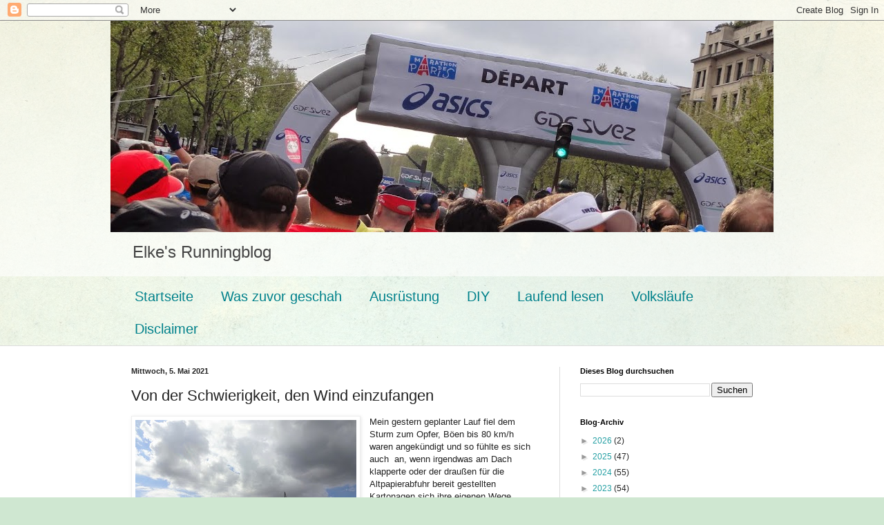

--- FILE ---
content_type: text/html; charset=UTF-8
request_url: https://18071960.blogspot.com/2021/05/von-der-schwierigkeit-den-wind.html?m=0
body_size: 29600
content:
<!DOCTYPE html>
<html class='v2' dir='ltr' lang='de'>
<head>
<link href='https://www.blogger.com/static/v1/widgets/335934321-css_bundle_v2.css' rel='stylesheet' type='text/css'/>
<meta content='width=1100' name='viewport'/>
<meta content='text/html; charset=UTF-8' http-equiv='Content-Type'/>
<meta content='blogger' name='generator'/>
<link href='https://18071960.blogspot.com/favicon.ico' rel='icon' type='image/x-icon'/>
<link href='https://18071960.blogspot.com/2021/05/von-der-schwierigkeit-den-wind.html' rel='canonical'/>
<link rel="alternate" type="application/atom+xml" title="Runningblog - Atom" href="https://18071960.blogspot.com/feeds/posts/default" />
<link rel="alternate" type="application/rss+xml" title="Runningblog - RSS" href="https://18071960.blogspot.com/feeds/posts/default?alt=rss" />
<link rel="service.post" type="application/atom+xml" title="Runningblog - Atom" href="https://www.blogger.com/feeds/7676065477545007852/posts/default" />

<link rel="alternate" type="application/atom+xml" title="Runningblog - Atom" href="https://18071960.blogspot.com/feeds/4010393211055176650/comments/default" />
<!--Can't find substitution for tag [blog.ieCssRetrofitLinks]-->
<link href='https://blogger.googleusercontent.com/img/b/R29vZ2xl/AVvXsEjESlZgMmoVtlKqDNsanH-3wreldIZZcUS949hxWjsPb3sx2nTzUMyLEiF0tvACz1fkcfCiXBLAWDjllerush6-3yuntXP6VhiQKE6uw9ym8ruqEPusqZdB40CqoJ7OfaWxUlj7a39lXrI/s320/DSC00197.JPG' rel='image_src'/>
<meta content='https://18071960.blogspot.com/2021/05/von-der-schwierigkeit-den-wind.html' property='og:url'/>
<meta content='Von der Schwierigkeit, den Wind einzufangen' property='og:title'/>
<meta content='Mein gestern geplanter Lauf fiel dem Sturm zum Opfer, Böen bis 80 km/h waren angekündigt und so fühlte es sich auch  an, wenn irgendwas am D...' property='og:description'/>
<meta content='https://blogger.googleusercontent.com/img/b/R29vZ2xl/AVvXsEjESlZgMmoVtlKqDNsanH-3wreldIZZcUS949hxWjsPb3sx2nTzUMyLEiF0tvACz1fkcfCiXBLAWDjllerush6-3yuntXP6VhiQKE6uw9ym8ruqEPusqZdB40CqoJ7OfaWxUlj7a39lXrI/w1200-h630-p-k-no-nu/DSC00197.JPG' property='og:image'/>
<title>Runningblog: Von der Schwierigkeit, den Wind einzufangen</title>
<style id='page-skin-1' type='text/css'><!--
/*
-----------------------------------------------
Blogger Template Style
Name:     Simple
Designer: Blogger
URL:      www.blogger.com
----------------------------------------------- */
/* Content
----------------------------------------------- */
body {
font: normal normal 12px Arial, Tahoma, Helvetica, FreeSans, sans-serif;
color: #222222;
background: #cfe7d1 url(//themes.googleusercontent.com/image?id=1x_TqXo6-7t6y2ZiuOyQ2Bk6Zod9CTtyKYtRui0IeQJe6hVlJcQiXYG2xQGkxKvl6iZMJ) repeat fixed top center /* Credit: gaffera (http://www.istockphoto.com/googleimages.php?id=4072573&amp;platform=blogger) */;
padding: 0 0 0 0;
background-attachment: scroll;
}
html body .content-outer {
min-width: 0;
max-width: 100%;
width: 100%;
}
h2 {
font-size: 22px;
}
a:link {
text-decoration:none;
color: #249fa3;
}
a:visited {
text-decoration:none;
color: #7c93a1;
}
a:hover {
text-decoration:underline;
color: #5dc2c0;
}
.body-fauxcolumn-outer .fauxcolumn-inner {
background: transparent url(https://resources.blogblog.com/blogblog/data/1kt/simple/body_gradient_tile_light.png) repeat scroll top left;
_background-image: none;
}
.body-fauxcolumn-outer .cap-top {
position: absolute;
z-index: 1;
height: 400px;
width: 100%;
}
.body-fauxcolumn-outer .cap-top .cap-left {
width: 100%;
background: transparent url(https://resources.blogblog.com/blogblog/data/1kt/simple/gradients_light.png) repeat-x scroll top left;
_background-image: none;
}
.content-outer {
-moz-box-shadow: 0 0 0 rgba(0, 0, 0, .15);
-webkit-box-shadow: 0 0 0 rgba(0, 0, 0, .15);
-goog-ms-box-shadow: 0 0 0 #333333;
box-shadow: 0 0 0 rgba(0, 0, 0, .15);
margin-bottom: 1px;
}
.content-inner {
padding: 0 0;
}
.main-outer, .footer-outer {
background-color: #ffffff;
}
/* Header
----------------------------------------------- */
.header-outer {
background: transparent none repeat-x scroll 0 -400px;
_background-image: none;
}
.Header h1 {
font: normal normal 70px Arial, Tahoma, Helvetica, FreeSans, sans-serif;
color: #249fa3;
text-shadow: 0 0 0 rgba(0, 0, 0, .2);
}
.Header h1 a {
color: #249fa3;
}
.Header .description {
font-size: 200%;
color: #444444;
}
.header-inner .Header .titlewrapper {
padding: 22px 30px;
}
.header-inner .Header .descriptionwrapper {
padding: 0 30px;
}
/* Tabs
----------------------------------------------- */
.tabs-inner .section:first-child {
border-top: 0 solid #dddddd;
}
.tabs-inner .section:first-child ul {
margin-top: -0;
border-top: 0 solid #dddddd;
border-left: 0 solid #dddddd;
border-right: 0 solid #dddddd;
}
.tabs-inner .widget ul {
background: transparent none repeat-x scroll 0 -800px;
_background-image: none;
border-bottom: 0 solid #dddddd;
margin-top: 0;
margin-left: -0;
margin-right: -0;
}
.tabs-inner .widget li a {
display: inline-block;
padding: .6em 1em;
font: normal normal 20px Arial, Tahoma, Helvetica, FreeSans, sans-serif;
color: #00818b;
border-left: 0 solid #ffffff;
border-right: 0 solid #dddddd;
}
.tabs-inner .widget li:first-child a {
border-left: none;
}
.tabs-inner .widget li.selected a, .tabs-inner .widget li a:hover {
color: #444444;
background-color: transparent;
text-decoration: none;
}
/* Columns
----------------------------------------------- */
.main-outer {
border-top: 1px solid #dddddd;
}
.fauxcolumn-left-outer .fauxcolumn-inner {
border-right: 1px solid #dddddd;
}
.fauxcolumn-right-outer .fauxcolumn-inner {
border-left: 1px solid #dddddd;
}
/* Headings
----------------------------------------------- */
div.widget > h2,
div.widget h2.title {
margin: 0 0 1em 0;
font: normal bold 11px Arial, Tahoma, Helvetica, FreeSans, sans-serif;
color: #000000;
}
/* Widgets
----------------------------------------------- */
.widget .zippy {
color: #999999;
text-shadow: 2px 2px 1px rgba(0, 0, 0, .1);
}
.widget .popular-posts ul {
list-style: none;
}
/* Posts
----------------------------------------------- */
h2.date-header {
font: normal bold 11px Arial, Tahoma, Helvetica, FreeSans, sans-serif;
}
.date-header span {
background-color: transparent;
color: #222222;
padding: inherit;
letter-spacing: inherit;
margin: inherit;
}
.main-inner {
padding-top: 30px;
padding-bottom: 30px;
}
.main-inner .column-center-inner {
padding: 0 15px;
}
.main-inner .column-center-inner .section {
margin: 0 15px;
}
.post {
margin: 0 0 25px 0;
}
h3.post-title, .comments h4 {
font: normal normal 22px Arial, Tahoma, Helvetica, FreeSans, sans-serif;
margin: .75em 0 0;
}
.post-body {
font-size: 110%;
line-height: 1.4;
position: relative;
}
.post-body img, .post-body .tr-caption-container, .Profile img, .Image img,
.BlogList .item-thumbnail img {
padding: 2px;
background: #ffffff;
border: 1px solid #eeeeee;
-moz-box-shadow: 1px 1px 5px rgba(0, 0, 0, .1);
-webkit-box-shadow: 1px 1px 5px rgba(0, 0, 0, .1);
box-shadow: 1px 1px 5px rgba(0, 0, 0, .1);
}
.post-body img, .post-body .tr-caption-container {
padding: 5px;
}
.post-body .tr-caption-container {
color: #222222;
}
.post-body .tr-caption-container img {
padding: 0;
background: transparent;
border: none;
-moz-box-shadow: 0 0 0 rgba(0, 0, 0, .1);
-webkit-box-shadow: 0 0 0 rgba(0, 0, 0, .1);
box-shadow: 0 0 0 rgba(0, 0, 0, .1);
}
.post-header {
margin: 0 0 1.5em;
line-height: 1.6;
font-size: 90%;
}
.post-footer {
margin: 20px -2px 0;
padding: 5px 10px;
color: #666666;
background-color: #f9f9f9;
border-bottom: 1px solid #eeeeee;
line-height: 1.6;
font-size: 90%;
}
#comments .comment-author {
padding-top: 1.5em;
border-top: 1px solid #dddddd;
background-position: 0 1.5em;
}
#comments .comment-author:first-child {
padding-top: 0;
border-top: none;
}
.avatar-image-container {
margin: .2em 0 0;
}
#comments .avatar-image-container img {
border: 1px solid #eeeeee;
}
/* Comments
----------------------------------------------- */
.comments .comments-content .icon.blog-author {
background-repeat: no-repeat;
background-image: url([data-uri]);
}
.comments .comments-content .loadmore a {
border-top: 1px solid #999999;
border-bottom: 1px solid #999999;
}
.comments .comment-thread.inline-thread {
background-color: #f9f9f9;
}
.comments .continue {
border-top: 2px solid #999999;
}
/* Accents
---------------------------------------------- */
.section-columns td.columns-cell {
border-left: 1px solid #dddddd;
}
.blog-pager {
background: transparent none no-repeat scroll top center;
}
.blog-pager-older-link, .home-link,
.blog-pager-newer-link {
background-color: #ffffff;
padding: 5px;
}
.footer-outer {
border-top: 0 dashed #bbbbbb;
}
/* Mobile
----------------------------------------------- */
body.mobile  {
background-size: auto;
}
.mobile .body-fauxcolumn-outer {
background: transparent none repeat scroll top left;
}
.mobile .body-fauxcolumn-outer .cap-top {
background-size: 100% auto;
}
.mobile .content-outer {
-webkit-box-shadow: 0 0 3px rgba(0, 0, 0, .15);
box-shadow: 0 0 3px rgba(0, 0, 0, .15);
}
.mobile .tabs-inner .widget ul {
margin-left: 0;
margin-right: 0;
}
.mobile .post {
margin: 0;
}
.mobile .main-inner .column-center-inner .section {
margin: 0;
}
.mobile .date-header span {
padding: 0.1em 10px;
margin: 0 -10px;
}
.mobile h3.post-title {
margin: 0;
}
.mobile .blog-pager {
background: transparent none no-repeat scroll top center;
}
.mobile .footer-outer {
border-top: none;
}
.mobile .main-inner, .mobile .footer-inner {
background-color: #ffffff;
}
.mobile-index-contents {
color: #222222;
}
.mobile-link-button {
background-color: #249fa3;
}
.mobile-link-button a:link, .mobile-link-button a:visited {
color: #ffffff;
}
.mobile .tabs-inner .section:first-child {
border-top: none;
}
.mobile .tabs-inner .PageList .widget-content {
background-color: transparent;
color: #444444;
border-top: 0 solid #dddddd;
border-bottom: 0 solid #dddddd;
}
.mobile .tabs-inner .PageList .widget-content .pagelist-arrow {
border-left: 1px solid #dddddd;
}

--></style>
<style id='template-skin-1' type='text/css'><!--
body {
min-width: 960px;
}
.content-outer, .content-fauxcolumn-outer, .region-inner {
min-width: 960px;
max-width: 960px;
_width: 960px;
}
.main-inner .columns {
padding-left: 0;
padding-right: 310px;
}
.main-inner .fauxcolumn-center-outer {
left: 0;
right: 310px;
/* IE6 does not respect left and right together */
_width: expression(this.parentNode.offsetWidth -
parseInt("0") -
parseInt("310px") + 'px');
}
.main-inner .fauxcolumn-left-outer {
width: 0;
}
.main-inner .fauxcolumn-right-outer {
width: 310px;
}
.main-inner .column-left-outer {
width: 0;
right: 100%;
margin-left: -0;
}
.main-inner .column-right-outer {
width: 310px;
margin-right: -310px;
}
#layout {
min-width: 0;
}
#layout .content-outer {
min-width: 0;
width: 800px;
}
#layout .region-inner {
min-width: 0;
width: auto;
}
body#layout div.add_widget {
padding: 8px;
}
body#layout div.add_widget a {
margin-left: 32px;
}
--></style>
<style>
    body {background-image:url(\/\/themes.googleusercontent.com\/image?id=1x_TqXo6-7t6y2ZiuOyQ2Bk6Zod9CTtyKYtRui0IeQJe6hVlJcQiXYG2xQGkxKvl6iZMJ);}
    
@media (max-width: 200px) { body {background-image:url(\/\/themes.googleusercontent.com\/image?id=1x_TqXo6-7t6y2ZiuOyQ2Bk6Zod9CTtyKYtRui0IeQJe6hVlJcQiXYG2xQGkxKvl6iZMJ&options=w200);}}
@media (max-width: 400px) and (min-width: 201px) { body {background-image:url(\/\/themes.googleusercontent.com\/image?id=1x_TqXo6-7t6y2ZiuOyQ2Bk6Zod9CTtyKYtRui0IeQJe6hVlJcQiXYG2xQGkxKvl6iZMJ&options=w400);}}
@media (max-width: 800px) and (min-width: 401px) { body {background-image:url(\/\/themes.googleusercontent.com\/image?id=1x_TqXo6-7t6y2ZiuOyQ2Bk6Zod9CTtyKYtRui0IeQJe6hVlJcQiXYG2xQGkxKvl6iZMJ&options=w800);}}
@media (max-width: 1200px) and (min-width: 801px) { body {background-image:url(\/\/themes.googleusercontent.com\/image?id=1x_TqXo6-7t6y2ZiuOyQ2Bk6Zod9CTtyKYtRui0IeQJe6hVlJcQiXYG2xQGkxKvl6iZMJ&options=w1200);}}
/* Last tag covers anything over one higher than the previous max-size cap. */
@media (min-width: 1201px) { body {background-image:url(\/\/themes.googleusercontent.com\/image?id=1x_TqXo6-7t6y2ZiuOyQ2Bk6Zod9CTtyKYtRui0IeQJe6hVlJcQiXYG2xQGkxKvl6iZMJ&options=w1600);}}
  </style>
<link href='https://www.blogger.com/dyn-css/authorization.css?targetBlogID=7676065477545007852&amp;zx=9391ffac-df41-49df-a06b-5af5b89d4c60' media='none' onload='if(media!=&#39;all&#39;)media=&#39;all&#39;' rel='stylesheet'/><noscript><link href='https://www.blogger.com/dyn-css/authorization.css?targetBlogID=7676065477545007852&amp;zx=9391ffac-df41-49df-a06b-5af5b89d4c60' rel='stylesheet'/></noscript>
<meta name='google-adsense-platform-account' content='ca-host-pub-1556223355139109'/>
<meta name='google-adsense-platform-domain' content='blogspot.com'/>

</head>
<body class='loading variant-wide'>
<div class='navbar section' id='navbar' name='Navbar'><div class='widget Navbar' data-version='1' id='Navbar1'><script type="text/javascript">
    function setAttributeOnload(object, attribute, val) {
      if(window.addEventListener) {
        window.addEventListener('load',
          function(){ object[attribute] = val; }, false);
      } else {
        window.attachEvent('onload', function(){ object[attribute] = val; });
      }
    }
  </script>
<div id="navbar-iframe-container"></div>
<script type="text/javascript" src="https://apis.google.com/js/platform.js"></script>
<script type="text/javascript">
      gapi.load("gapi.iframes:gapi.iframes.style.bubble", function() {
        if (gapi.iframes && gapi.iframes.getContext) {
          gapi.iframes.getContext().openChild({
              url: 'https://www.blogger.com/navbar/7676065477545007852?po\x3d4010393211055176650\x26origin\x3dhttps://18071960.blogspot.com',
              where: document.getElementById("navbar-iframe-container"),
              id: "navbar-iframe"
          });
        }
      });
    </script><script type="text/javascript">
(function() {
var script = document.createElement('script');
script.type = 'text/javascript';
script.src = '//pagead2.googlesyndication.com/pagead/js/google_top_exp.js';
var head = document.getElementsByTagName('head')[0];
if (head) {
head.appendChild(script);
}})();
</script>
</div></div>
<div class='body-fauxcolumns'>
<div class='fauxcolumn-outer body-fauxcolumn-outer'>
<div class='cap-top'>
<div class='cap-left'></div>
<div class='cap-right'></div>
</div>
<div class='fauxborder-left'>
<div class='fauxborder-right'></div>
<div class='fauxcolumn-inner'>
</div>
</div>
<div class='cap-bottom'>
<div class='cap-left'></div>
<div class='cap-right'></div>
</div>
</div>
</div>
<div class='content'>
<div class='content-fauxcolumns'>
<div class='fauxcolumn-outer content-fauxcolumn-outer'>
<div class='cap-top'>
<div class='cap-left'></div>
<div class='cap-right'></div>
</div>
<div class='fauxborder-left'>
<div class='fauxborder-right'></div>
<div class='fauxcolumn-inner'>
</div>
</div>
<div class='cap-bottom'>
<div class='cap-left'></div>
<div class='cap-right'></div>
</div>
</div>
</div>
<div class='content-outer'>
<div class='content-cap-top cap-top'>
<div class='cap-left'></div>
<div class='cap-right'></div>
</div>
<div class='fauxborder-left content-fauxborder-left'>
<div class='fauxborder-right content-fauxborder-right'></div>
<div class='content-inner'>
<header>
<div class='header-outer'>
<div class='header-cap-top cap-top'>
<div class='cap-left'></div>
<div class='cap-right'></div>
</div>
<div class='fauxborder-left header-fauxborder-left'>
<div class='fauxborder-right header-fauxborder-right'></div>
<div class='region-inner header-inner'>
<div class='header section' id='header' name='Header'><div class='widget Header' data-version='1' id='Header1'>
<div id='header-inner'>
<a href='https://18071960.blogspot.com/?m=0' style='display: block'>
<img alt='Runningblog' height='306px; ' id='Header1_headerimg' src='https://blogger.googleusercontent.com/img/b/R29vZ2xl/AVvXsEhBSpaBk1BQ3XuVEtuf6djBpsguY5PrcdlD4qJUrqqh2kFgdPvPtwAfqhTfUodbktBLcFRXF8CEpXsEHVW-UqZStnF-4bumOu-DezC_ZrPbs-YGfcWkbYCe2D7j32NWdPb3V0XRntc4G7E/s1000/DSC01384.JPG' style='display: block' width='1000px; '/>
</a>
<div class='descriptionwrapper'>
<p class='description'><span>Elke's Runningblog</span></p>
</div>
</div>
</div></div>
</div>
</div>
<div class='header-cap-bottom cap-bottom'>
<div class='cap-left'></div>
<div class='cap-right'></div>
</div>
</div>
</header>
<div class='tabs-outer'>
<div class='tabs-cap-top cap-top'>
<div class='cap-left'></div>
<div class='cap-right'></div>
</div>
<div class='fauxborder-left tabs-fauxborder-left'>
<div class='fauxborder-right tabs-fauxborder-right'></div>
<div class='region-inner tabs-inner'>
<div class='tabs section' id='crosscol' name='Spaltenübergreifend'><div class='widget PageList' data-version='1' id='PageList1'>
<h2>Laufend lesen</h2>
<div class='widget-content'>
<ul>
<li>
<a href='https://18071960.blogspot.com/?m=0'>Startseite</a>
</li>
<li>
<a href='https://18071960.blogspot.com/p/was-zuvor-gescha.html?m=0'>Was zuvor geschah</a>
</li>
<li>
<a href='https://18071960.blogspot.com/p/thema-ausrustung_4.html?m=0'>Ausrüstung</a>
</li>
<li>
<a href='https://18071960.blogspot.com/p/diy.html?m=0'>DIY</a>
</li>
<li>
<a href='https://18071960.blogspot.com/p/laufend-lesen.html?m=0'>Laufend lesen</a>
</li>
<li>
<a href='https://18071960.blogspot.com/p/meine-wettkampfe.html?m=0'>Volksläufe</a>
</li>
<li>
<a href='https://18071960.blogspot.com/p/disclaimer.html?m=0'>Disclaimer</a>
</li>
</ul>
<div class='clear'></div>
</div>
</div></div>
<div class='tabs no-items section' id='crosscol-overflow' name='Cross-Column 2'></div>
</div>
</div>
<div class='tabs-cap-bottom cap-bottom'>
<div class='cap-left'></div>
<div class='cap-right'></div>
</div>
</div>
<div class='main-outer'>
<div class='main-cap-top cap-top'>
<div class='cap-left'></div>
<div class='cap-right'></div>
</div>
<div class='fauxborder-left main-fauxborder-left'>
<div class='fauxborder-right main-fauxborder-right'></div>
<div class='region-inner main-inner'>
<div class='columns fauxcolumns'>
<div class='fauxcolumn-outer fauxcolumn-center-outer'>
<div class='cap-top'>
<div class='cap-left'></div>
<div class='cap-right'></div>
</div>
<div class='fauxborder-left'>
<div class='fauxborder-right'></div>
<div class='fauxcolumn-inner'>
</div>
</div>
<div class='cap-bottom'>
<div class='cap-left'></div>
<div class='cap-right'></div>
</div>
</div>
<div class='fauxcolumn-outer fauxcolumn-left-outer'>
<div class='cap-top'>
<div class='cap-left'></div>
<div class='cap-right'></div>
</div>
<div class='fauxborder-left'>
<div class='fauxborder-right'></div>
<div class='fauxcolumn-inner'>
</div>
</div>
<div class='cap-bottom'>
<div class='cap-left'></div>
<div class='cap-right'></div>
</div>
</div>
<div class='fauxcolumn-outer fauxcolumn-right-outer'>
<div class='cap-top'>
<div class='cap-left'></div>
<div class='cap-right'></div>
</div>
<div class='fauxborder-left'>
<div class='fauxborder-right'></div>
<div class='fauxcolumn-inner'>
</div>
</div>
<div class='cap-bottom'>
<div class='cap-left'></div>
<div class='cap-right'></div>
</div>
</div>
<!-- corrects IE6 width calculation -->
<div class='columns-inner'>
<div class='column-center-outer'>
<div class='column-center-inner'>
<div class='main section' id='main' name='Hauptbereich'><div class='widget Blog' data-version='1' id='Blog1'>
<div class='blog-posts hfeed'>

          <div class="date-outer">
        
<h2 class='date-header'><span>Mittwoch, 5. Mai 2021</span></h2>

          <div class="date-posts">
        
<div class='post-outer'>
<div class='post hentry uncustomized-post-template' itemprop='blogPost' itemscope='itemscope' itemtype='http://schema.org/BlogPosting'>
<meta content='https://blogger.googleusercontent.com/img/b/R29vZ2xl/AVvXsEjESlZgMmoVtlKqDNsanH-3wreldIZZcUS949hxWjsPb3sx2nTzUMyLEiF0tvACz1fkcfCiXBLAWDjllerush6-3yuntXP6VhiQKE6uw9ym8ruqEPusqZdB40CqoJ7OfaWxUlj7a39lXrI/s320/DSC00197.JPG' itemprop='image_url'/>
<meta content='7676065477545007852' itemprop='blogId'/>
<meta content='4010393211055176650' itemprop='postId'/>
<a name='4010393211055176650'></a>
<h3 class='post-title entry-title' itemprop='name'>
Von der Schwierigkeit, den Wind einzufangen
</h3>
<div class='post-header'>
<div class='post-header-line-1'></div>
</div>
<div class='post-body entry-content' id='post-body-4010393211055176650' itemprop='description articleBody'>
<p><a href="https://blogger.googleusercontent.com/img/b/R29vZ2xl/AVvXsEjESlZgMmoVtlKqDNsanH-3wreldIZZcUS949hxWjsPb3sx2nTzUMyLEiF0tvACz1fkcfCiXBLAWDjllerush6-3yuntXP6VhiQKE6uw9ym8ruqEPusqZdB40CqoJ7OfaWxUlj7a39lXrI/s929/DSC00197.JPG" imageanchor="1" style="clear: left; float: left; margin-bottom: 1em; margin-right: 1em;"><img border="0" data-original-height="697" data-original-width="929" src="https://blogger.googleusercontent.com/img/b/R29vZ2xl/AVvXsEjESlZgMmoVtlKqDNsanH-3wreldIZZcUS949hxWjsPb3sx2nTzUMyLEiF0tvACz1fkcfCiXBLAWDjllerush6-3yuntXP6VhiQKE6uw9ym8ruqEPusqZdB40CqoJ7OfaWxUlj7a39lXrI/s320/DSC00197.JPG" width="320" /></a>Mein gestern geplanter Lauf fiel dem Sturm zum Opfer, Böen bis 80 km/h waren angekündigt und so fühlte es sich auch&nbsp; an, wenn irgendwas am Dach klapperte oder der draußen für die Altpapierabfuhr bereit gestellten Kartonagen sich ihre eigenen Wege suchten. Die gelben Müllsäcke der Nachbarn begaben sich in Vorgärten, bzw. "wurden begeben".</p><p>Für mich kein Laufwetter.</p><p>Heute aber muss Bewegung sein! Da es immer noch stürmt, wenn auch weniger als am Vortag, und teils dunkle Wolken drohen, wähle ich die Mimimi-Variante: Einfach stumpf immer wieder eine 2-km-Runde um einen Acker hinter meinem Viertel traben, da ist man im Zweifel rasch wieder daheim. Um meine Gedanken zu beschäftigen (2 Videokonferenzen waren absolviert, eine nette private sollte noch folgen), stellte ich mir die Aufgabe, den Wind fotografisch festzuhalten.</p><p>Die wogenden Grashalme bringen es schonmal nicht rüber, im Standbild nichtssagend.</p><p></p><div class="separator" style="clear: both; text-align: center;"><div class="separator" style="clear: both; text-align: center;"><a href="https://blogger.googleusercontent.com/img/b/R29vZ2xl/AVvXsEjw9S2E0BqgK0LxdgpEEwDZRmt0woUeFq0PIT0_MAuBlpzLJ4dkNqP9R2M_PQ6zoMpfMOs7Un-GTUdFhIjeU2Vzv6HZwkBh4YWOKu4QgehNcY0aybV9Vu90O5YY0CBDczGfLei0Wmlyhq0/s979/DSC00195.JPG" imageanchor="1" style="margin-left: 1em; margin-right: 1em;"><img border="0" data-original-height="734" data-original-width="979" src="https://blogger.googleusercontent.com/img/b/R29vZ2xl/AVvXsEjw9S2E0BqgK0LxdgpEEwDZRmt0woUeFq0PIT0_MAuBlpzLJ4dkNqP9R2M_PQ6zoMpfMOs7Un-GTUdFhIjeU2Vzv6HZwkBh4YWOKu4QgehNcY0aybV9Vu90O5YY0CBDczGfLei0Wmlyhq0/s320/DSC00195.JPG" width="320" /></a></div></div><p>Da erweisen sich die blühenden Obstbäume schon als bessere "Darsteller", so wie ihre Zweige gebogen werden.</p><div class="separator" style="clear: both; text-align: center;"><a href="https://blogger.googleusercontent.com/img/b/R29vZ2xl/AVvXsEhDmW6PCItW_c88r2fZOWhN-Mlix4jTstniS1cJe-mKxmSoGYKfKmiMnybHCWQAhdzhmDPtqJTvIgoRRTVUp3x2Pn1Hz84ORnL1H2DqV5YUMZDMkMeetOZPneKGSFJIP5h0TjJHPSvisvI/s1170/DSC00198.JPG" imageanchor="1" style="margin-left: 1em; margin-right: 1em;"><img border="0" data-original-height="679" data-original-width="1170" src="https://blogger.googleusercontent.com/img/b/R29vZ2xl/AVvXsEhDmW6PCItW_c88r2fZOWhN-Mlix4jTstniS1cJe-mKxmSoGYKfKmiMnybHCWQAhdzhmDPtqJTvIgoRRTVUp3x2Pn1Hz84ORnL1H2DqV5YUMZDMkMeetOZPneKGSFJIP5h0TjJHPSvisvI/s320/DSC00198.JPG" width="320" /></a></div><p>Doch dann wird mir quasi das optimale Motiv vor die Linse getrieben. Ein junger Mann übt sich im ....? Ja wie nennt man das nun? Ein Skateboard unter den Füßen. Eine Art Drachen mit aufblasbarem Rand an den Händen. Erinnert an Kitesurfen, aber es fehlen die Schnüre.&nbsp;</p><p>Entweder ist der Wind auch für ihn sehr herausfordernd, oder er ist noch nicht perfekt vertraut, jedenfalls hat er arg zu kämpfen. Gar nicht so leicht, die richtige Position zum Wind zu erfühlen und gleichzeitig das Board zu steuern.&nbsp;</p><p>Und jedesmal, wenn er gerade halbwegs im Flow ist, kommt so ein Gassigänger oder ein*e Läufer*in in die Quere und er muss wieder abbremsen....</p><div class="separator" style="clear: both; text-align: center;"><a href="https://blogger.googleusercontent.com/img/b/R29vZ2xl/AVvXsEjVk0CGynXIRQo4vic6U6cEAO_448Amfj2Y5Jt0ej9Xa30bCA_zhaVxMOMnGYCQv0Z4xIw9YsDc3hlAChgB4ZPtqdUSPPrrxotz0AYrzRVnX3nmnKfYZ4SAPBE5-2UGQvirXp7gPyl5nPY/s936/DSC00199.JPG" imageanchor="1" style="margin-left: 1em; margin-right: 1em;"><img border="0" data-original-height="619" data-original-width="936" height="265" src="https://blogger.googleusercontent.com/img/b/R29vZ2xl/AVvXsEjVk0CGynXIRQo4vic6U6cEAO_448Amfj2Y5Jt0ej9Xa30bCA_zhaVxMOMnGYCQv0Z4xIw9YsDc3hlAChgB4ZPtqdUSPPrrxotz0AYrzRVnX3nmnKfYZ4SAPBE5-2UGQvirXp7gPyl5nPY/w400-h265/DSC00199.JPG" width="400" /></a></div><br /><div class="separator" style="clear: both; text-align: center;"><a href="https://blogger.googleusercontent.com/img/b/R29vZ2xl/AVvXsEg04Lb9QYvSZVYKD7_Qe77s-cVI_aIgNYf7LWwM62Ca2hNnNp70EEOuJ0WdokmZXekPaf3Ww5hDgbVO8tgG7xjFAHAddySuAoiIorDgLJiQjoP-uz8dowqJylwd8t-wGTnlxPvvrtDs8-8/s1027/DSC00200.JPG" imageanchor="1" style="clear: left; float: left; margin-bottom: 1em; margin-right: 1em;"><img border="0" data-original-height="774" data-original-width="1027" height="482" src="https://blogger.googleusercontent.com/img/b/R29vZ2xl/AVvXsEg04Lb9QYvSZVYKD7_Qe77s-cVI_aIgNYf7LWwM62Ca2hNnNp70EEOuJ0WdokmZXekPaf3Ww5hDgbVO8tgG7xjFAHAddySuAoiIorDgLJiQjoP-uz8dowqJylwd8t-wGTnlxPvvrtDs8-8/w640-h482/DSC00200.JPG" width="640" /></a></div><br /><div class="separator" style="clear: both; text-align: left;">Ich rackere mir 10 km ab, bin nicht unzufrieden und auch der nahende Wolkenbruch verschont mich.</div><div class="separator" style="clear: both; text-align: left;">Morgen dennoch bitte wieder ohne Sturmböen!</div><div class="separator" style="clear: both; text-align: center;"><br /></div><div class="separator" style="clear: both; text-align: center;"><a href="https://blogger.googleusercontent.com/img/b/R29vZ2xl/AVvXsEiKDdm5QFMD3MNERi3ydW1T2-FaJLAOjMzGkgw4gARiWAyJGSLxXTYWQVDdZLOiXTeDVWk2K3A1kAHWRO2vUOzhAE6NMEVFlevaxjolH2CHGdvozUrFLHhZ-G489OSE5wS3LH0mCmKIjas/s783/DSC00201.JPG" imageanchor="1" style="margin-left: 1em; margin-right: 1em;"><img border="0" data-original-height="505" data-original-width="783" height="258" src="https://blogger.googleusercontent.com/img/b/R29vZ2xl/AVvXsEiKDdm5QFMD3MNERi3ydW1T2-FaJLAOjMzGkgw4gARiWAyJGSLxXTYWQVDdZLOiXTeDVWk2K3A1kAHWRO2vUOzhAE6NMEVFlevaxjolH2CHGdvozUrFLHhZ-G489OSE5wS3LH0mCmKIjas/w400-h258/DSC00201.JPG" width="400" /></a></div><br /><br /><p></p>
<div style='clear: both;'></div>
</div>
<div class='post-footer'>
<div class='post-footer-line post-footer-line-1'>
<span class='post-author vcard'>
Eingestellt von
<span class='fn' itemprop='author' itemscope='itemscope' itemtype='http://schema.org/Person'>
<meta content='https://www.blogger.com/profile/16132996367698095890' itemprop='url'/>
<a class='g-profile' href='https://www.blogger.com/profile/16132996367698095890' rel='author' title='author profile'>
<span itemprop='name'>Elke</span>
</a>
</span>
</span>
<span class='post-timestamp'>
um
<meta content='https://18071960.blogspot.com/2021/05/von-der-schwierigkeit-den-wind.html' itemprop='url'/>
<a class='timestamp-link' href='https://18071960.blogspot.com/2021/05/von-der-schwierigkeit-den-wind.html?m=0' rel='bookmark' title='permanent link'><abbr class='published' itemprop='datePublished' title='2021-05-05T18:06:00+02:00'>6:06 PM</abbr></a>
</span>
<span class='post-comment-link'>
</span>
<span class='post-icons'>
<span class='item-control blog-admin pid-1990148767'>
<a href='https://www.blogger.com/post-edit.g?blogID=7676065477545007852&postID=4010393211055176650&from=pencil' title='Post bearbeiten'>
<img alt='' class='icon-action' height='18' src='https://resources.blogblog.com/img/icon18_edit_allbkg.gif' width='18'/>
</a>
</span>
</span>
<div class='post-share-buttons goog-inline-block'>
<a class='goog-inline-block share-button sb-email' href='https://www.blogger.com/share-post.g?blogID=7676065477545007852&postID=4010393211055176650&target=email' target='_blank' title='Diesen Post per E-Mail versenden'><span class='share-button-link-text'>Diesen Post per E-Mail versenden</span></a><a class='goog-inline-block share-button sb-blog' href='https://www.blogger.com/share-post.g?blogID=7676065477545007852&postID=4010393211055176650&target=blog' onclick='window.open(this.href, "_blank", "height=270,width=475"); return false;' target='_blank' title='BlogThis!'><span class='share-button-link-text'>BlogThis!</span></a><a class='goog-inline-block share-button sb-twitter' href='https://www.blogger.com/share-post.g?blogID=7676065477545007852&postID=4010393211055176650&target=twitter' target='_blank' title='Auf X teilen'><span class='share-button-link-text'>Auf X teilen</span></a><a class='goog-inline-block share-button sb-facebook' href='https://www.blogger.com/share-post.g?blogID=7676065477545007852&postID=4010393211055176650&target=facebook' onclick='window.open(this.href, "_blank", "height=430,width=640"); return false;' target='_blank' title='In Facebook freigeben'><span class='share-button-link-text'>In Facebook freigeben</span></a><a class='goog-inline-block share-button sb-pinterest' href='https://www.blogger.com/share-post.g?blogID=7676065477545007852&postID=4010393211055176650&target=pinterest' target='_blank' title='Auf Pinterest teilen'><span class='share-button-link-text'>Auf Pinterest teilen</span></a>
</div>
</div>
<div class='post-footer-line post-footer-line-2'>
<span class='post-labels'>
</span>
</div>
<div class='post-footer-line post-footer-line-3'>
<span class='post-location'>
</span>
</div>
</div>
</div>
<div class='comments' id='comments'>
<a name='comments'></a>
<h4>17 Kommentare:</h4>
<div class='comments-content'>
<script async='async' src='' type='text/javascript'></script>
<script type='text/javascript'>
    (function() {
      var items = null;
      var msgs = null;
      var config = {};

// <![CDATA[
      var cursor = null;
      if (items && items.length > 0) {
        cursor = parseInt(items[items.length - 1].timestamp) + 1;
      }

      var bodyFromEntry = function(entry) {
        var text = (entry &&
                    ((entry.content && entry.content.$t) ||
                     (entry.summary && entry.summary.$t))) ||
            '';
        if (entry && entry.gd$extendedProperty) {
          for (var k in entry.gd$extendedProperty) {
            if (entry.gd$extendedProperty[k].name == 'blogger.contentRemoved') {
              return '<span class="deleted-comment">' + text + '</span>';
            }
          }
        }
        return text;
      }

      var parse = function(data) {
        cursor = null;
        var comments = [];
        if (data && data.feed && data.feed.entry) {
          for (var i = 0, entry; entry = data.feed.entry[i]; i++) {
            var comment = {};
            // comment ID, parsed out of the original id format
            var id = /blog-(\d+).post-(\d+)/.exec(entry.id.$t);
            comment.id = id ? id[2] : null;
            comment.body = bodyFromEntry(entry);
            comment.timestamp = Date.parse(entry.published.$t) + '';
            if (entry.author && entry.author.constructor === Array) {
              var auth = entry.author[0];
              if (auth) {
                comment.author = {
                  name: (auth.name ? auth.name.$t : undefined),
                  profileUrl: (auth.uri ? auth.uri.$t : undefined),
                  avatarUrl: (auth.gd$image ? auth.gd$image.src : undefined)
                };
              }
            }
            if (entry.link) {
              if (entry.link[2]) {
                comment.link = comment.permalink = entry.link[2].href;
              }
              if (entry.link[3]) {
                var pid = /.*comments\/default\/(\d+)\?.*/.exec(entry.link[3].href);
                if (pid && pid[1]) {
                  comment.parentId = pid[1];
                }
              }
            }
            comment.deleteclass = 'item-control blog-admin';
            if (entry.gd$extendedProperty) {
              for (var k in entry.gd$extendedProperty) {
                if (entry.gd$extendedProperty[k].name == 'blogger.itemClass') {
                  comment.deleteclass += ' ' + entry.gd$extendedProperty[k].value;
                } else if (entry.gd$extendedProperty[k].name == 'blogger.displayTime') {
                  comment.displayTime = entry.gd$extendedProperty[k].value;
                }
              }
            }
            comments.push(comment);
          }
        }
        return comments;
      };

      var paginator = function(callback) {
        if (hasMore()) {
          var url = config.feed + '?alt=json&v=2&orderby=published&reverse=false&max-results=50';
          if (cursor) {
            url += '&published-min=' + new Date(cursor).toISOString();
          }
          window.bloggercomments = function(data) {
            var parsed = parse(data);
            cursor = parsed.length < 50 ? null
                : parseInt(parsed[parsed.length - 1].timestamp) + 1
            callback(parsed);
            window.bloggercomments = null;
          }
          url += '&callback=bloggercomments';
          var script = document.createElement('script');
          script.type = 'text/javascript';
          script.src = url;
          document.getElementsByTagName('head')[0].appendChild(script);
        }
      };
      var hasMore = function() {
        return !!cursor;
      };
      var getMeta = function(key, comment) {
        if ('iswriter' == key) {
          var matches = !!comment.author
              && comment.author.name == config.authorName
              && comment.author.profileUrl == config.authorUrl;
          return matches ? 'true' : '';
        } else if ('deletelink' == key) {
          return config.baseUri + '/comment/delete/'
               + config.blogId + '/' + comment.id;
        } else if ('deleteclass' == key) {
          return comment.deleteclass;
        }
        return '';
      };

      var replybox = null;
      var replyUrlParts = null;
      var replyParent = undefined;

      var onReply = function(commentId, domId) {
        if (replybox == null) {
          // lazily cache replybox, and adjust to suit this style:
          replybox = document.getElementById('comment-editor');
          if (replybox != null) {
            replybox.height = '250px';
            replybox.style.display = 'block';
            replyUrlParts = replybox.src.split('#');
          }
        }
        if (replybox && (commentId !== replyParent)) {
          replybox.src = '';
          document.getElementById(domId).insertBefore(replybox, null);
          replybox.src = replyUrlParts[0]
              + (commentId ? '&parentID=' + commentId : '')
              + '#' + replyUrlParts[1];
          replyParent = commentId;
        }
      };

      var hash = (window.location.hash || '#').substring(1);
      var startThread, targetComment;
      if (/^comment-form_/.test(hash)) {
        startThread = hash.substring('comment-form_'.length);
      } else if (/^c[0-9]+$/.test(hash)) {
        targetComment = hash.substring(1);
      }

      // Configure commenting API:
      var configJso = {
        'maxDepth': config.maxThreadDepth
      };
      var provider = {
        'id': config.postId,
        'data': items,
        'loadNext': paginator,
        'hasMore': hasMore,
        'getMeta': getMeta,
        'onReply': onReply,
        'rendered': true,
        'initComment': targetComment,
        'initReplyThread': startThread,
        'config': configJso,
        'messages': msgs
      };

      var render = function() {
        if (window.goog && window.goog.comments) {
          var holder = document.getElementById('comment-holder');
          window.goog.comments.render(holder, provider);
        }
      };

      // render now, or queue to render when library loads:
      if (window.goog && window.goog.comments) {
        render();
      } else {
        window.goog = window.goog || {};
        window.goog.comments = window.goog.comments || {};
        window.goog.comments.loadQueue = window.goog.comments.loadQueue || [];
        window.goog.comments.loadQueue.push(render);
      }
    })();
// ]]>
  </script>
<div id='comment-holder'>
<div class="comment-thread toplevel-thread"><ol id="top-ra"><li class="comment" id="c8298193841087772906"><div class="avatar-image-container"><img src="//resources.blogblog.com/img/blank.gif" alt=""/></div><div class="comment-block"><div class="comment-header"><cite class="user">Heidrun</cite><span class="icon user "></span><span class="datetime secondary-text"><a rel="nofollow" href="https://18071960.blogspot.com/2021/05/von-der-schwierigkeit-den-wind.html?showComment=1620245593999&amp;m=0#c8298193841087772906">5. Mai 2021 um 22:13</a></span></div><p class="comment-content">Du hast dich gestern von dem Wetter abschrecken lassen? Ich war auf dem Golfplatz. Herrlich. Syltfeeling.</p><span class="comment-actions secondary-text"><a class="comment-reply" target="_self" data-comment-id="8298193841087772906">Antworten</a><span class="item-control blog-admin blog-admin pid-942469567"><a target="_self" href="https://www.blogger.com/comment/delete/7676065477545007852/8298193841087772906">Löschen</a></span></span></div><div class="comment-replies"><div id="c8298193841087772906-rt" class="comment-thread inline-thread"><span class="thread-toggle thread-expanded"><span class="thread-arrow"></span><span class="thread-count"><a target="_self">Antworten</a></span></span><ol id="c8298193841087772906-ra" class="thread-chrome thread-expanded"><div><li class="comment" id="c8275097863360497829"><div class="avatar-image-container"><img src="//blogger.googleusercontent.com/img/b/R29vZ2xl/AVvXsEjOmCXVrCMfDXuobtqsGnLvtqX4nl6rjxozfhWXXi9rdGT6NfC3APHdrh4Fvx_ArjUODplYQI10UYpdrn9zBOz4UlDrL1IHwAnoCkZu-7CILjRGSqy8mjGf8ALgcxqU9Q/s45-c/*" alt=""/></div><div class="comment-block"><div class="comment-header"><cite class="user"><a href="https://www.blogger.com/profile/16132996367698095890" rel="nofollow">Elke</a></cite><span class="icon user blog-author"></span><span class="datetime secondary-text"><a rel="nofollow" href="https://18071960.blogspot.com/2021/05/von-der-schwierigkeit-den-wind.html?showComment=1620280228151&amp;m=0#c8275097863360497829">6. Mai 2021 um 07:50</a></span></div><p class="comment-content">Ich spare meine Kräfte bei Windläufen für den nächsten echten Syltlauf. ;-)</p><span class="comment-actions secondary-text"><span class="item-control blog-admin blog-admin pid-1990148767"><a target="_self" href="https://www.blogger.com/comment/delete/7676065477545007852/8275097863360497829">Löschen</a></span></span></div><div class="comment-replies"><div id="c8275097863360497829-rt" class="comment-thread inline-thread hidden"><span class="thread-toggle thread-expanded"><span class="thread-arrow"></span><span class="thread-count"><a target="_self">Antworten</a></span></span><ol id="c8275097863360497829-ra" class="thread-chrome thread-expanded"><div></div><div id="c8275097863360497829-continue" class="continue"><a class="comment-reply" target="_self" data-comment-id="8275097863360497829">Antworten</a></div></ol></div></div><div class="comment-replybox-single" id="c8275097863360497829-ce"></div></li></div><div id="c8298193841087772906-continue" class="continue"><a class="comment-reply" target="_self" data-comment-id="8298193841087772906">Antworten</a></div></ol></div></div><div class="comment-replybox-single" id="c8298193841087772906-ce"></div></li><li class="comment" id="c8522419654946467190"><div class="avatar-image-container"><img src="//blogger.googleusercontent.com/img/b/R29vZ2xl/AVvXsEioGAs35ieqADvd3xK_wdZXk0beh5X1-s2IH_uF774Q3TrapZPv4E_ToW5NWNDFnw1jm7vpywbpijwCD2VuAKXt6gV0u9trmzHOkItQhb2Q_aSjSabqsw6dEC9hvkMUww/s45-c/31.10.20+05.jpg" alt=""/></div><div class="comment-block"><div class="comment-header"><cite class="user"><a href="https://www.blogger.com/profile/13667566887695047808" rel="nofollow">Volker</a></cite><span class="icon user "></span><span class="datetime secondary-text"><a rel="nofollow" href="https://18071960.blogspot.com/2021/05/von-der-schwierigkeit-den-wind.html?showComment=1620279439156&amp;m=0#c8522419654946467190">6. Mai 2021 um 07:37</a></span></div><p class="comment-content">Liebe Elke,<br><br>ich denke Du solltest nicht in den Norden ziehen :-)))<br><br>Liebe Grüße<br>Volker  </p><span class="comment-actions secondary-text"><a class="comment-reply" target="_self" data-comment-id="8522419654946467190">Antworten</a><span class="item-control blog-admin blog-admin pid-553149929"><a target="_self" href="https://www.blogger.com/comment/delete/7676065477545007852/8522419654946467190">Löschen</a></span></span></div><div class="comment-replies"><div id="c8522419654946467190-rt" class="comment-thread inline-thread"><span class="thread-toggle thread-expanded"><span class="thread-arrow"></span><span class="thread-count"><a target="_self">Antworten</a></span></span><ol id="c8522419654946467190-ra" class="thread-chrome thread-expanded"><div><li class="comment" id="c9069759272749086547"><div class="avatar-image-container"><img src="//blogger.googleusercontent.com/img/b/R29vZ2xl/AVvXsEjOmCXVrCMfDXuobtqsGnLvtqX4nl6rjxozfhWXXi9rdGT6NfC3APHdrh4Fvx_ArjUODplYQI10UYpdrn9zBOz4UlDrL1IHwAnoCkZu-7CILjRGSqy8mjGf8ALgcxqU9Q/s45-c/*" alt=""/></div><div class="comment-block"><div class="comment-header"><cite class="user"><a href="https://www.blogger.com/profile/16132996367698095890" rel="nofollow">Elke</a></cite><span class="icon user blog-author"></span><span class="datetime secondary-text"><a rel="nofollow" href="https://18071960.blogspot.com/2021/05/von-der-schwierigkeit-den-wind.html?showComment=1620280482262&amp;m=0#c9069759272749086547">6. Mai 2021 um 07:54</a></span></div><p class="comment-content">Lieber Volker,<br>da könnte was dran sein. Aber zumindest urlaubsweise bin ich bereit, die tosenden Kräfte hinzunehmen. Bzw. finde ich sie sogar reizvoll ;-)<br>Liebe Grüße<br>Elke</p><span class="comment-actions secondary-text"><span class="item-control blog-admin blog-admin pid-1990148767"><a target="_self" href="https://www.blogger.com/comment/delete/7676065477545007852/9069759272749086547">Löschen</a></span></span></div><div class="comment-replies"><div id="c9069759272749086547-rt" class="comment-thread inline-thread hidden"><span class="thread-toggle thread-expanded"><span class="thread-arrow"></span><span class="thread-count"><a target="_self">Antworten</a></span></span><ol id="c9069759272749086547-ra" class="thread-chrome thread-expanded"><div></div><div id="c9069759272749086547-continue" class="continue"><a class="comment-reply" target="_self" data-comment-id="9069759272749086547">Antworten</a></div></ol></div></div><div class="comment-replybox-single" id="c9069759272749086547-ce"></div></li></div><div id="c8522419654946467190-continue" class="continue"><a class="comment-reply" target="_self" data-comment-id="8522419654946467190">Antworten</a></div></ol></div></div><div class="comment-replybox-single" id="c8522419654946467190-ce"></div></li><li class="comment" id="c6187716361444730963"><div class="avatar-image-container"><img src="//blogger.googleusercontent.com/img/b/R29vZ2xl/AVvXsEiZP3eIWSMnRgevzRaHL7pW_yvlZdiMeILsHwUGT2ylRYxCJzvImLigTIGm6lHfT2eySXM0-ZBoPZHPZQzh_x8h-RThj8U_EiRa-S14SozRalVu9uK6FXFExTYoBxq33g/s45-c/samadhi_icon.jpg" alt=""/></div><div class="comment-block"><div class="comment-header"><cite class="user"><a href="https://www.blogger.com/profile/14865757182426102349" rel="nofollow">lizzy</a></cite><span class="icon user "></span><span class="datetime secondary-text"><a rel="nofollow" href="https://18071960.blogspot.com/2021/05/von-der-schwierigkeit-den-wind.html?showComment=1620280010131&amp;m=0#c6187716361444730963">6. Mai 2021 um 07:46</a></span></div><p class="comment-content">Liebe Elke,<br>das wollte ich jetzt wissen, wie diese Sportart auf dem Skateboard heißt - es nennt sich &#8218;Surf-Skaten&#8216; bzw. ist das Gerät ein Surf-Skate. Kannte ich auch noch nicht.<br><br>Solltest du Wind eingefangen haben, bitte nicht aussäen. Du weißt ja, dass in der Bibel schon verkündet wird: Sturm wird die Ernte sein!<br><br></p><span class="comment-actions secondary-text"><a class="comment-reply" target="_self" data-comment-id="6187716361444730963">Antworten</a><span class="item-control blog-admin blog-admin pid-1633135682"><a target="_self" href="https://www.blogger.com/comment/delete/7676065477545007852/6187716361444730963">Löschen</a></span></span></div><div class="comment-replies"><div id="c6187716361444730963-rt" class="comment-thread inline-thread"><span class="thread-toggle thread-expanded"><span class="thread-arrow"></span><span class="thread-count"><a target="_self">Antworten</a></span></span><ol id="c6187716361444730963-ra" class="thread-chrome thread-expanded"><div><li class="comment" id="c6930614358493108513"><div class="avatar-image-container"><img src="//blogger.googleusercontent.com/img/b/R29vZ2xl/AVvXsEjOmCXVrCMfDXuobtqsGnLvtqX4nl6rjxozfhWXXi9rdGT6NfC3APHdrh4Fvx_ArjUODplYQI10UYpdrn9zBOz4UlDrL1IHwAnoCkZu-7CILjRGSqy8mjGf8ALgcxqU9Q/s45-c/*" alt=""/></div><div class="comment-block"><div class="comment-header"><cite class="user"><a href="https://www.blogger.com/profile/16132996367698095890" rel="nofollow">Elke</a></cite><span class="icon user blog-author"></span><span class="datetime secondary-text"><a rel="nofollow" href="https://18071960.blogspot.com/2021/05/von-der-schwierigkeit-den-wind.html?showComment=1620280442462&amp;m=0#c6930614358493108513">6. Mai 2021 um 07:54</a></span></div><p class="comment-content">Liebe Lizzy,<br>danke für die Recherche!<br>Aussäen für noch mehr Sturm? Nein, auf den Gedanken komme ich sicher nicht!<br>Liebe Grüße<br>Elke</p><span class="comment-actions secondary-text"><span class="item-control blog-admin blog-admin pid-1990148767"><a target="_self" href="https://www.blogger.com/comment/delete/7676065477545007852/6930614358493108513">Löschen</a></span></span></div><div class="comment-replies"><div id="c6930614358493108513-rt" class="comment-thread inline-thread hidden"><span class="thread-toggle thread-expanded"><span class="thread-arrow"></span><span class="thread-count"><a target="_self">Antworten</a></span></span><ol id="c6930614358493108513-ra" class="thread-chrome thread-expanded"><div></div><div id="c6930614358493108513-continue" class="continue"><a class="comment-reply" target="_self" data-comment-id="6930614358493108513">Antworten</a></div></ol></div></div><div class="comment-replybox-single" id="c6930614358493108513-ce"></div></li></div><div id="c6187716361444730963-continue" class="continue"><a class="comment-reply" target="_self" data-comment-id="6187716361444730963">Antworten</a></div></ol></div></div><div class="comment-replybox-single" id="c6187716361444730963-ce"></div></li><li class="comment" id="c6151401173139030303"><div class="avatar-image-container"><img src="//blogger.googleusercontent.com/img/b/R29vZ2xl/AVvXsEh-cRXvGPDqW0g2OPL1EFDHH2hpWw2OmRXwrJneLBzePoTMem-9hUlbeiHVNzTc9nlRVyVLGSYZpKRtiKkewKeu72RIM-3aSOHitDx3ErsaLDPFVNmmeBkH8BWrgdm1Ag/s45-c/DSC02892.JPG" alt=""/></div><div class="comment-block"><div class="comment-header"><cite class="user"><a href="https://www.blogger.com/profile/05813581612058054899" rel="nofollow">Catrina</a></cite><span class="icon user "></span><span class="datetime secondary-text"><a rel="nofollow" href="https://18071960.blogspot.com/2021/05/von-der-schwierigkeit-den-wind.html?showComment=1620285647197&amp;m=0#c6151401173139030303">6. Mai 2021 um 09:20</a></span></div><p class="comment-content">Liebe Elke<br>Genau wie Lizzy musste ich auch nachschauen. Ich bin auf &quot;Kiteboarding&quot; oder &quot;Flyboarding&quot; gekommen. Da sieht man, wie unterschiedlich Google-Ergebnisse sein können!<br><br>Aber voll cool, was der junge Typ da macht. Es stelle mir das viel schwieriger als das Kiten auf dem Wasser vor. <br><br>Wind fotografisch festzuhalten ist genau so schwierig wie eine böse Steigung zu fotografieren: es sieht immer so harmlos auf den Fotos aus! <br><br>Aber toll, dass du trotz Wind gestern die 10km gemacht hast. Bravo!<br><br>Liebe Grüsse aus dem nicht so windigen Cape Town!</p><span class="comment-actions secondary-text"><a class="comment-reply" target="_self" data-comment-id="6151401173139030303">Antworten</a><span class="item-control blog-admin blog-admin pid-82134318"><a target="_self" href="https://www.blogger.com/comment/delete/7676065477545007852/6151401173139030303">Löschen</a></span></span></div><div class="comment-replies"><div id="c6151401173139030303-rt" class="comment-thread inline-thread"><span class="thread-toggle thread-expanded"><span class="thread-arrow"></span><span class="thread-count"><a target="_self">Antworten</a></span></span><ol id="c6151401173139030303-ra" class="thread-chrome thread-expanded"><div><li class="comment" id="c2486545509648318603"><div class="avatar-image-container"><img src="//blogger.googleusercontent.com/img/b/R29vZ2xl/AVvXsEjOmCXVrCMfDXuobtqsGnLvtqX4nl6rjxozfhWXXi9rdGT6NfC3APHdrh4Fvx_ArjUODplYQI10UYpdrn9zBOz4UlDrL1IHwAnoCkZu-7CILjRGSqy8mjGf8ALgcxqU9Q/s45-c/*" alt=""/></div><div class="comment-block"><div class="comment-header"><cite class="user"><a href="https://www.blogger.com/profile/16132996367698095890" rel="nofollow">Elke</a></cite><span class="icon user blog-author"></span><span class="datetime secondary-text"><a rel="nofollow" href="https://18071960.blogspot.com/2021/05/von-der-schwierigkeit-den-wind.html?showComment=1620304203668&amp;m=0#c2486545509648318603">6. Mai 2021 um 14:30</a></span></div><p class="comment-content">Liebe Catrina,<br>ja, der junge Mann muss ja das Asphaltband beachten, auf dem Wasser wäre das nicht, wohl aber die Wellen.<br>Bin gespannt, ob ich ihn nochmal treffe und ggf. Fortschritte erkennen kann :-)<br>Genau, Steigungen auf Fotos kommen meist harmlos rüber. Als wir mal am Nürburgringlauf teilnahmen, sind wir die hügelige Rennstrecke vorher mit dem Auto abgefahren. Da sah eigentlich alles vorher harmlos aus, klar, man muss ja nur das Gaspedal treten.... Aber am Tag X war besonders eine Stelle aus Läuferperspektive schlichtweg die Eigernordwand ;-)<br>Heute ist der Wind schon wieder braver...<br>Liebe Grüße aus dem wolkigen Rheinland!<br>Elke</p><span class="comment-actions secondary-text"><span class="item-control blog-admin blog-admin pid-1990148767"><a target="_self" href="https://www.blogger.com/comment/delete/7676065477545007852/2486545509648318603">Löschen</a></span></span></div><div class="comment-replies"><div id="c2486545509648318603-rt" class="comment-thread inline-thread hidden"><span class="thread-toggle thread-expanded"><span class="thread-arrow"></span><span class="thread-count"><a target="_self">Antworten</a></span></span><ol id="c2486545509648318603-ra" class="thread-chrome thread-expanded"><div></div><div id="c2486545509648318603-continue" class="continue"><a class="comment-reply" target="_self" data-comment-id="2486545509648318603">Antworten</a></div></ol></div></div><div class="comment-replybox-single" id="c2486545509648318603-ce"></div></li><li class="comment" id="c1425481273029297639"><div class="avatar-image-container"><img src="//blogger.googleusercontent.com/img/b/R29vZ2xl/AVvXsEiZP3eIWSMnRgevzRaHL7pW_yvlZdiMeILsHwUGT2ylRYxCJzvImLigTIGm6lHfT2eySXM0-ZBoPZHPZQzh_x8h-RThj8U_EiRa-S14SozRalVu9uK6FXFExTYoBxq33g/s45-c/samadhi_icon.jpg" alt=""/></div><div class="comment-block"><div class="comment-header"><cite class="user"><a href="https://www.blogger.com/profile/14865757182426102349" rel="nofollow">lizzy</a></cite><span class="icon user "></span><span class="datetime secondary-text"><a rel="nofollow" href="https://18071960.blogspot.com/2021/05/von-der-schwierigkeit-den-wind.html?showComment=1620323569738&amp;m=0#c1425481273029297639">6. Mai 2021 um 19:52</a></span></div><p class="comment-content">&quot;Flyboarding&quot;  ist eindeutig der schönere Begriff dafür :)</p><span class="comment-actions secondary-text"><span class="item-control blog-admin blog-admin pid-1633135682"><a target="_self" href="https://www.blogger.com/comment/delete/7676065477545007852/1425481273029297639">Löschen</a></span></span></div><div class="comment-replies"><div id="c1425481273029297639-rt" class="comment-thread inline-thread hidden"><span class="thread-toggle thread-expanded"><span class="thread-arrow"></span><span class="thread-count"><a target="_self">Antworten</a></span></span><ol id="c1425481273029297639-ra" class="thread-chrome thread-expanded"><div></div><div id="c1425481273029297639-continue" class="continue"><a class="comment-reply" target="_self" data-comment-id="1425481273029297639">Antworten</a></div></ol></div></div><div class="comment-replybox-single" id="c1425481273029297639-ce"></div></li></div><div id="c6151401173139030303-continue" class="continue"><a class="comment-reply" target="_self" data-comment-id="6151401173139030303">Antworten</a></div></ol></div></div><div class="comment-replybox-single" id="c6151401173139030303-ce"></div></li><li class="comment" id="c3844016194237068075"><div class="avatar-image-container"><img src="//resources.blogblog.com/img/blank.gif" alt=""/></div><div class="comment-block"><div class="comment-header"><cite class="user"><a href="http://www.laufend-dankbar-sein.de" rel="nofollow">Manfred</a></cite><span class="icon user "></span><span class="datetime secondary-text"><a rel="nofollow" href="https://18071960.blogspot.com/2021/05/von-der-schwierigkeit-den-wind.html?showComment=1620304038295&amp;m=0#c3844016194237068075">6. Mai 2021 um 14:27</a></span></div><p class="comment-content">Liebe Elke,<br><br>bei einem solchen Sturm, Böen bis 80 km/h, war es sicher eine gute Entscheidung aufs Laufen zu verzichten. Nicht dass du uns noch verunfallst, bei viel herumfliegendem Zeugs! ;-)<br><br>... und deine 2-km-Runde ist dann keine Mimimi-Runde, es könnte ja auffrischen. - Also, bestimmt immer die richtige Entscheidung getroffen! :-)<br><br>So ein bisschen was kommt durch dein 1. und letztes Bild rüber. Wobei das letzte schon eher bedrohlich ist.<br><br>Der Windskater (Landsurfer) hat weder das richtige Wetter, zu starker oder ungleichmäßiger Wind, noch den richtigen Weg dazu gewählt. Da war es für doch bestimmt nervig &quot;ständig&quot; unterbrochen zu werden. Leider ist nicht zu erkennen, ob er ein Longboard benutzt. Damit tut man sich auch leichter.<br><br>In der Hoffnung auf lauffreundliche Bedingungen<br>LG Manfred<br><br>P.S.: danke für die Orga der gestrigen &quot;Sitzung&quot;! </p><span class="comment-actions secondary-text"><a class="comment-reply" target="_self" data-comment-id="3844016194237068075">Antworten</a><span class="item-control blog-admin blog-admin pid-942469567"><a target="_self" href="https://www.blogger.com/comment/delete/7676065477545007852/3844016194237068075">Löschen</a></span></span></div><div class="comment-replies"><div id="c3844016194237068075-rt" class="comment-thread inline-thread"><span class="thread-toggle thread-expanded"><span class="thread-arrow"></span><span class="thread-count"><a target="_self">Antworten</a></span></span><ol id="c3844016194237068075-ra" class="thread-chrome thread-expanded"><div><li class="comment" id="c4497317258910737305"><div class="avatar-image-container"><img src="//blogger.googleusercontent.com/img/b/R29vZ2xl/AVvXsEjOmCXVrCMfDXuobtqsGnLvtqX4nl6rjxozfhWXXi9rdGT6NfC3APHdrh4Fvx_ArjUODplYQI10UYpdrn9zBOz4UlDrL1IHwAnoCkZu-7CILjRGSqy8mjGf8ALgcxqU9Q/s45-c/*" alt=""/></div><div class="comment-block"><div class="comment-header"><cite class="user"><a href="https://www.blogger.com/profile/16132996367698095890" rel="nofollow">Elke</a></cite><span class="icon user blog-author"></span><span class="datetime secondary-text"><a rel="nofollow" href="https://18071960.blogspot.com/2021/05/von-der-schwierigkeit-den-wind.html?showComment=1620304513951&amp;m=0#c4497317258910737305">6. Mai 2021 um 14:35</a></span></div><p class="comment-content">Lieber Manfred,<br>ich kann leider nicht sagen, ob es ein Longboard war. Wenn ich ihn passieren musste, habe ich jeweils nur sein Segel beachtet, das dann bedrohlich nahe kam. Nun ja, die Bedingungen waren für ihn nicht so toll, aber wahrscheinlich war es auch ein großer Reiz, dennoch sich der Herausforderung zu stellen. Ist uns Läufern ja auch nicht fremd, solches Gedankengut;-)<br>Heute ist es wieder besser und zum Wochenende &quot;droht&quot; uns ja sogar echter Frühling!<br>Liebe Grüße<br>Elke<br>P.S.: Gerne doch!</p><span class="comment-actions secondary-text"><span class="item-control blog-admin blog-admin pid-1990148767"><a target="_self" href="https://www.blogger.com/comment/delete/7676065477545007852/4497317258910737305">Löschen</a></span></span></div><div class="comment-replies"><div id="c4497317258910737305-rt" class="comment-thread inline-thread hidden"><span class="thread-toggle thread-expanded"><span class="thread-arrow"></span><span class="thread-count"><a target="_self">Antworten</a></span></span><ol id="c4497317258910737305-ra" class="thread-chrome thread-expanded"><div></div><div id="c4497317258910737305-continue" class="continue"><a class="comment-reply" target="_self" data-comment-id="4497317258910737305">Antworten</a></div></ol></div></div><div class="comment-replybox-single" id="c4497317258910737305-ce"></div></li></div><div id="c3844016194237068075-continue" class="continue"><a class="comment-reply" target="_self" data-comment-id="3844016194237068075">Antworten</a></div></ol></div></div><div class="comment-replybox-single" id="c3844016194237068075-ce"></div></li><li class="comment" id="c3834265745218268804"><div class="avatar-image-container"><img src="//www.blogger.com/img/blogger_logo_round_35.png" alt=""/></div><div class="comment-block"><div class="comment-header"><cite class="user"><a href="https://www.blogger.com/profile/15239550723291777160" rel="nofollow">HelgeO</a></cite><span class="icon user "></span><span class="datetime secondary-text"><a rel="nofollow" href="https://18071960.blogspot.com/2021/05/von-der-schwierigkeit-den-wind.html?showComment=1620318322203&amp;m=0#c3834265745218268804">6. Mai 2021 um 18:25</a></span></div><p class="comment-content">Liebe Elke,<br>also egal wie es heißt, es sieht sehr cool aus :-)))<br>Und es veranschaulicht wirklich optimal den Wind. Toll eingefangen!<br>Ich wäre bei Sturm eher auch nicht gelaufen, im Wald ist es zwar geschützter, aber auch gefährlicher. Und so wie es aussieht, hattest du ja auch einen Tag später noch genügend Wind. <br>Und die 2 km Runde ist einfach clever wenn man nicht so richtig weiß was losgeht. Da kann man sich dann einfach von Runde zu Runde entscheiden :-)))<br>Liebe Grüße<br>Helge<br><br>p.s. ich habe es gestern leider nicht geschafft. Ich war erst 20 uhr mit Arbeit fertig und dann  einfach platt und wollte nur noch weg vom Rechner ... <br>Nächstes Mal bin ich wieder dabei</p><span class="comment-actions secondary-text"><a class="comment-reply" target="_self" data-comment-id="3834265745218268804">Antworten</a><span class="item-control blog-admin blog-admin pid-916605549"><a target="_self" href="https://www.blogger.com/comment/delete/7676065477545007852/3834265745218268804">Löschen</a></span></span></div><div class="comment-replies"><div id="c3834265745218268804-rt" class="comment-thread inline-thread"><span class="thread-toggle thread-expanded"><span class="thread-arrow"></span><span class="thread-count"><a target="_self">Antworten</a></span></span><ol id="c3834265745218268804-ra" class="thread-chrome thread-expanded"><div><li class="comment" id="c3637075481774707677"><div class="avatar-image-container"><img src="//blogger.googleusercontent.com/img/b/R29vZ2xl/AVvXsEjOmCXVrCMfDXuobtqsGnLvtqX4nl6rjxozfhWXXi9rdGT6NfC3APHdrh4Fvx_ArjUODplYQI10UYpdrn9zBOz4UlDrL1IHwAnoCkZu-7CILjRGSqy8mjGf8ALgcxqU9Q/s45-c/*" alt=""/></div><div class="comment-block"><div class="comment-header"><cite class="user"><a href="https://www.blogger.com/profile/16132996367698095890" rel="nofollow">Elke</a></cite><span class="icon user blog-author"></span><span class="datetime secondary-text"><a rel="nofollow" href="https://18071960.blogspot.com/2021/05/von-der-schwierigkeit-den-wind.html?showComment=1620321859014&amp;m=0#c3637075481774707677">6. Mai 2021 um 19:24</a></span></div><p class="comment-content">Liebe Helge,<br>danke! Wald wäre mir auch zu riskant gewesen, dann schon lieber voll im Wind ...;-)<br>Karina hat dich entschuldigt, kein Thema. Nach einem langen Tag ist man platt. Nächstes Mal dann wieder :-)<br>Liebe Grüße<br>Elke</p><span class="comment-actions secondary-text"><span class="item-control blog-admin blog-admin pid-1990148767"><a target="_self" href="https://www.blogger.com/comment/delete/7676065477545007852/3637075481774707677">Löschen</a></span></span></div><div class="comment-replies"><div id="c3637075481774707677-rt" class="comment-thread inline-thread hidden"><span class="thread-toggle thread-expanded"><span class="thread-arrow"></span><span class="thread-count"><a target="_self">Antworten</a></span></span><ol id="c3637075481774707677-ra" class="thread-chrome thread-expanded"><div></div><div id="c3637075481774707677-continue" class="continue"><a class="comment-reply" target="_self" data-comment-id="3637075481774707677">Antworten</a></div></ol></div></div><div class="comment-replybox-single" id="c3637075481774707677-ce"></div></li></div><div id="c3834265745218268804-continue" class="continue"><a class="comment-reply" target="_self" data-comment-id="3834265745218268804">Antworten</a></div></ol></div></div><div class="comment-replybox-single" id="c3834265745218268804-ce"></div></li><li class="comment" id="c7540489316600976686"><div class="avatar-image-container"><img src="//blogger.googleusercontent.com/img/b/R29vZ2xl/AVvXsEhjck89370IHTAm0c_lOWe8P8-zdu2ejIkTkxx-SE8MLZhGTrTvTRID5Ohez_FSAYSL-ze9plFQYHxL5mZC_158b_F_Qe3wcMShIYN--EVaE9xEB-q_p6WfyJH4tbAtew/s45-c/IMG_3974+2.jpg" alt=""/></div><div class="comment-block"><div class="comment-header"><cite class="user"><a href="https://www.blogger.com/profile/17555302681300549126" rel="nofollow">nido00</a></cite><span class="icon user "></span><span class="datetime secondary-text"><a rel="nofollow" href="https://18071960.blogspot.com/2021/05/von-der-schwierigkeit-den-wind.html?showComment=1620437680476&amp;m=0#c7540489316600976686">8. Mai 2021 um 03:34</a></span></div><p class="comment-content">Liebe Elke,<br>so da hast du dich also im Starkwind rumgetrieben am frühen Abend. Ich würde auch sagen, Wind, Regen, Steigungen wollen nie anständig aufs Foto. Das Drachenskateboarden ist aber cool. Da kann man bestimmt übelst hinfallen dabei, von daher schon mutig.<br>Liebe Grüße!</p><span class="comment-actions secondary-text"><a class="comment-reply" target="_self" data-comment-id="7540489316600976686">Antworten</a><span class="item-control blog-admin blog-admin pid-973247843"><a target="_self" href="https://www.blogger.com/comment/delete/7676065477545007852/7540489316600976686">Löschen</a></span></span></div><div class="comment-replies"><div id="c7540489316600976686-rt" class="comment-thread inline-thread"><span class="thread-toggle thread-expanded"><span class="thread-arrow"></span><span class="thread-count"><a target="_self">Antworten</a></span></span><ol id="c7540489316600976686-ra" class="thread-chrome thread-expanded"><div><li class="comment" id="c1474552749337634797"><div class="avatar-image-container"><img src="//blogger.googleusercontent.com/img/b/R29vZ2xl/AVvXsEjOmCXVrCMfDXuobtqsGnLvtqX4nl6rjxozfhWXXi9rdGT6NfC3APHdrh4Fvx_ArjUODplYQI10UYpdrn9zBOz4UlDrL1IHwAnoCkZu-7CILjRGSqy8mjGf8ALgcxqU9Q/s45-c/*" alt=""/></div><div class="comment-block"><div class="comment-header"><cite class="user"><a href="https://www.blogger.com/profile/16132996367698095890" rel="nofollow">Elke</a></cite><span class="icon user blog-author"></span><span class="datetime secondary-text"><a rel="nofollow" href="https://18071960.blogspot.com/2021/05/von-der-schwierigkeit-den-wind.html?showComment=1620459687431&amp;m=0#c1474552749337634797">8. Mai 2021 um 09:41</a></span></div><p class="comment-content">Liebe Roni,<br>genau, fotografisch gibt es manchmal Grenzen. Aber den Versuch muss man deswegen nicht aufgeben... Der Skater hatte jedenfalls ganz schön zu tun, sein Gleichgewicht zu halten. Gestürzt ist er aber nicht, so weit ich es mitverfolgen konnte.<br>Liebe Grüße<br>Elke</p><span class="comment-actions secondary-text"><span class="item-control blog-admin blog-admin pid-1990148767"><a target="_self" href="https://www.blogger.com/comment/delete/7676065477545007852/1474552749337634797">Löschen</a></span></span></div><div class="comment-replies"><div id="c1474552749337634797-rt" class="comment-thread inline-thread hidden"><span class="thread-toggle thread-expanded"><span class="thread-arrow"></span><span class="thread-count"><a target="_self">Antworten</a></span></span><ol id="c1474552749337634797-ra" class="thread-chrome thread-expanded"><div></div><div id="c1474552749337634797-continue" class="continue"><a class="comment-reply" target="_self" data-comment-id="1474552749337634797">Antworten</a></div></ol></div></div><div class="comment-replybox-single" id="c1474552749337634797-ce"></div></li></div><div id="c7540489316600976686-continue" class="continue"><a class="comment-reply" target="_self" data-comment-id="7540489316600976686">Antworten</a></div></ol></div></div><div class="comment-replybox-single" id="c7540489316600976686-ce"></div></li><li class="comment" id="c5413074857855858728"><div class="avatar-image-container"><img src="//2.bp.blogspot.com/-H_cbOk4PX7M/Z20bbo0s3SI/AAAAAAAAZSM/jv6nAAJ6zDM5SE910LIAEl399TA3N4mcgCK4BGAYYCw/s35/2.jpg" alt=""/></div><div class="comment-block"><div class="comment-header"><cite class="user"><a href="https://www.blogger.com/profile/17181836051574150061" rel="nofollow">regenfrau</a></cite><span class="icon user "></span><span class="datetime secondary-text"><a rel="nofollow" href="https://18071960.blogspot.com/2021/05/von-der-schwierigkeit-den-wind.html?showComment=1620485919448&amp;m=0#c5413074857855858728">8. Mai 2021 um 16:58</a></span></div><p class="comment-content">Liebe Elke,<br>was jetzt - du lässt dich von 80km/h Sturmböen vom laufen abhalten? Hätte ich jetzt nicht geglaubt... ;)<br>Ach sei froh, dass du den nächsten Tag gewählt hast, sonst wärest du selbst am Ende auch ungewollt bewegt geworden! :D<br>Und Wind zu fotographieren ist noch schwieriger, als Regen. Wobei ich beides nicht kann. </p><span class="comment-actions secondary-text"><a class="comment-reply" target="_self" data-comment-id="5413074857855858728">Antworten</a><span class="item-control blog-admin blog-admin pid-76419917"><a target="_self" href="https://www.blogger.com/comment/delete/7676065477545007852/5413074857855858728">Löschen</a></span></span></div><div class="comment-replies"><div id="c5413074857855858728-rt" class="comment-thread inline-thread"><span class="thread-toggle thread-expanded"><span class="thread-arrow"></span><span class="thread-count"><a target="_self">Antworten</a></span></span><ol id="c5413074857855858728-ra" class="thread-chrome thread-expanded"><div><li class="comment" id="c8133574803711833279"><div class="avatar-image-container"><img src="//blogger.googleusercontent.com/img/b/R29vZ2xl/AVvXsEjOmCXVrCMfDXuobtqsGnLvtqX4nl6rjxozfhWXXi9rdGT6NfC3APHdrh4Fvx_ArjUODplYQI10UYpdrn9zBOz4UlDrL1IHwAnoCkZu-7CILjRGSqy8mjGf8ALgcxqU9Q/s45-c/*" alt=""/></div><div class="comment-block"><div class="comment-header"><cite class="user"><a href="https://www.blogger.com/profile/16132996367698095890" rel="nofollow">Elke</a></cite><span class="icon user blog-author"></span><span class="datetime secondary-text"><a rel="nofollow" href="https://18071960.blogspot.com/2021/05/von-der-schwierigkeit-den-wind.html?showComment=1620550670103&amp;m=0#c8133574803711833279">9. Mai 2021 um 10:57</a></span></div><p class="comment-content">Liebe Doris,<br>doch, manchmal werde ich schwach und lasse mich von den Umständen beeinflussen... So hatte ich dann den noch etwas besser erträglichen Windtag zum laufen.<br>Ich erinnere mich, dass du ja auch einmal Regen fotografiert hast, das war doch ganz gut geworden. Manchmal hat man Glück und die Motive kommen von selber auf einen zu.<br>Liebe Grüße<br>Elke</p><span class="comment-actions secondary-text"><span class="item-control blog-admin blog-admin pid-1990148767"><a target="_self" href="https://www.blogger.com/comment/delete/7676065477545007852/8133574803711833279">Löschen</a></span></span></div><div class="comment-replies"><div id="c8133574803711833279-rt" class="comment-thread inline-thread hidden"><span class="thread-toggle thread-expanded"><span class="thread-arrow"></span><span class="thread-count"><a target="_self">Antworten</a></span></span><ol id="c8133574803711833279-ra" class="thread-chrome thread-expanded"><div></div><div id="c8133574803711833279-continue" class="continue"><a class="comment-reply" target="_self" data-comment-id="8133574803711833279">Antworten</a></div></ol></div></div><div class="comment-replybox-single" id="c8133574803711833279-ce"></div></li></div><div id="c5413074857855858728-continue" class="continue"><a class="comment-reply" target="_self" data-comment-id="5413074857855858728">Antworten</a></div></ol></div></div><div class="comment-replybox-single" id="c5413074857855858728-ce"></div></li></ol><div id="top-continue" class="continue"><a class="comment-reply" target="_self">Kommentar hinzufügen</a></div><div class="comment-replybox-thread" id="top-ce"></div><div class="loadmore hidden" data-post-id="4010393211055176650"><a target="_self">Weitere laden...</a></div></div>
</div>
</div>
<p class='comment-footer'>
<div class='comment-form'>
<a name='comment-form'></a>
<p>
</p>
<a href='https://www.blogger.com/comment/frame/7676065477545007852?po=4010393211055176650&hl=de&saa=85391&origin=https://18071960.blogspot.com' id='comment-editor-src'></a>
<iframe allowtransparency='true' class='blogger-iframe-colorize blogger-comment-from-post' frameborder='0' height='410px' id='comment-editor' name='comment-editor' src='' width='100%'></iframe>
<script src='https://www.blogger.com/static/v1/jsbin/2830521187-comment_from_post_iframe.js' type='text/javascript'></script>
<script type='text/javascript'>
      BLOG_CMT_createIframe('https://www.blogger.com/rpc_relay.html');
    </script>
</div>
</p>
<div id='backlinks-container'>
<div id='Blog1_backlinks-container'>
</div>
</div>
</div>
</div>

        </div></div>
      
</div>
<div class='blog-pager' id='blog-pager'>
<span id='blog-pager-newer-link'>
<a class='blog-pager-newer-link' href='https://18071960.blogspot.com/2021/05/wings-for-life-run-2021.html?m=0' id='Blog1_blog-pager-newer-link' title='Neuerer Post'>Neuerer Post</a>
</span>
<span id='blog-pager-older-link'>
<a class='blog-pager-older-link' href='https://18071960.blogspot.com/2021/05/von-abc-und-waden.html?m=0' id='Blog1_blog-pager-older-link' title='Älterer Post'>Älterer Post</a>
</span>
<a class='home-link' href='https://18071960.blogspot.com/?m=0'>Startseite</a>
<div class='blog-mobile-link'>
<a href='https://18071960.blogspot.com/2021/05/von-der-schwierigkeit-den-wind.html?m=1'>Mobile Version anzeigen</a>
</div>
</div>
<div class='clear'></div>
<div class='post-feeds'>
<div class='feed-links'>
Abonnieren
<a class='feed-link' href='https://18071960.blogspot.com/feeds/4010393211055176650/comments/default' target='_blank' type='application/atom+xml'>Kommentare zum Post (Atom)</a>
</div>
</div>
</div></div>
</div>
</div>
<div class='column-left-outer'>
<div class='column-left-inner'>
<aside>
</aside>
</div>
</div>
<div class='column-right-outer'>
<div class='column-right-inner'>
<aside>
<div class='sidebar section' id='sidebar-right-1'><div class='widget BlogSearch' data-version='1' id='BlogSearch1'>
<h2 class='title'>Dieses Blog durchsuchen</h2>
<div class='widget-content'>
<div id='BlogSearch1_form'>
<form action='https://18071960.blogspot.com/search' class='gsc-search-box' target='_top'>
<table cellpadding='0' cellspacing='0' class='gsc-search-box'>
<tbody>
<tr>
<td class='gsc-input'>
<input autocomplete='off' class='gsc-input' name='q' size='10' title='search' type='text' value=''/>
</td>
<td class='gsc-search-button'>
<input class='gsc-search-button' title='search' type='submit' value='Suchen'/>
</td>
</tr>
</tbody>
</table>
</form>
</div>
</div>
<div class='clear'></div>
</div><div class='widget BlogArchive' data-version='1' id='BlogArchive1'>
<h2>Blog-Archiv</h2>
<div class='widget-content'>
<div id='ArchiveList'>
<div id='BlogArchive1_ArchiveList'>
<ul class='hierarchy'>
<li class='archivedate collapsed'>
<a class='toggle' href='javascript:void(0)'>
<span class='zippy'>

        &#9658;&#160;
      
</span>
</a>
<a class='post-count-link' href='https://18071960.blogspot.com/2026/?m=0'>
2026
</a>
<span class='post-count' dir='ltr'>(2)</span>
<ul class='hierarchy'>
<li class='archivedate collapsed'>
<a class='toggle' href='javascript:void(0)'>
<span class='zippy'>

        &#9658;&#160;
      
</span>
</a>
<a class='post-count-link' href='https://18071960.blogspot.com/2026/01/?m=0'>
Januar
</a>
<span class='post-count' dir='ltr'>(2)</span>
</li>
</ul>
</li>
</ul>
<ul class='hierarchy'>
<li class='archivedate collapsed'>
<a class='toggle' href='javascript:void(0)'>
<span class='zippy'>

        &#9658;&#160;
      
</span>
</a>
<a class='post-count-link' href='https://18071960.blogspot.com/2025/?m=0'>
2025
</a>
<span class='post-count' dir='ltr'>(47)</span>
<ul class='hierarchy'>
<li class='archivedate collapsed'>
<a class='toggle' href='javascript:void(0)'>
<span class='zippy'>

        &#9658;&#160;
      
</span>
</a>
<a class='post-count-link' href='https://18071960.blogspot.com/2025/12/?m=0'>
Dezember
</a>
<span class='post-count' dir='ltr'>(3)</span>
</li>
</ul>
<ul class='hierarchy'>
<li class='archivedate collapsed'>
<a class='toggle' href='javascript:void(0)'>
<span class='zippy'>

        &#9658;&#160;
      
</span>
</a>
<a class='post-count-link' href='https://18071960.blogspot.com/2025/11/?m=0'>
November
</a>
<span class='post-count' dir='ltr'>(4)</span>
</li>
</ul>
<ul class='hierarchy'>
<li class='archivedate collapsed'>
<a class='toggle' href='javascript:void(0)'>
<span class='zippy'>

        &#9658;&#160;
      
</span>
</a>
<a class='post-count-link' href='https://18071960.blogspot.com/2025/10/?m=0'>
Oktober
</a>
<span class='post-count' dir='ltr'>(3)</span>
</li>
</ul>
<ul class='hierarchy'>
<li class='archivedate collapsed'>
<a class='toggle' href='javascript:void(0)'>
<span class='zippy'>

        &#9658;&#160;
      
</span>
</a>
<a class='post-count-link' href='https://18071960.blogspot.com/2025/09/?m=0'>
September
</a>
<span class='post-count' dir='ltr'>(4)</span>
</li>
</ul>
<ul class='hierarchy'>
<li class='archivedate collapsed'>
<a class='toggle' href='javascript:void(0)'>
<span class='zippy'>

        &#9658;&#160;
      
</span>
</a>
<a class='post-count-link' href='https://18071960.blogspot.com/2025/08/?m=0'>
August
</a>
<span class='post-count' dir='ltr'>(4)</span>
</li>
</ul>
<ul class='hierarchy'>
<li class='archivedate collapsed'>
<a class='toggle' href='javascript:void(0)'>
<span class='zippy'>

        &#9658;&#160;
      
</span>
</a>
<a class='post-count-link' href='https://18071960.blogspot.com/2025/07/?m=0'>
Juli
</a>
<span class='post-count' dir='ltr'>(3)</span>
</li>
</ul>
<ul class='hierarchy'>
<li class='archivedate collapsed'>
<a class='toggle' href='javascript:void(0)'>
<span class='zippy'>

        &#9658;&#160;
      
</span>
</a>
<a class='post-count-link' href='https://18071960.blogspot.com/2025/06/?m=0'>
Juni
</a>
<span class='post-count' dir='ltr'>(4)</span>
</li>
</ul>
<ul class='hierarchy'>
<li class='archivedate collapsed'>
<a class='toggle' href='javascript:void(0)'>
<span class='zippy'>

        &#9658;&#160;
      
</span>
</a>
<a class='post-count-link' href='https://18071960.blogspot.com/2025/05/?m=0'>
Mai
</a>
<span class='post-count' dir='ltr'>(3)</span>
</li>
</ul>
<ul class='hierarchy'>
<li class='archivedate collapsed'>
<a class='toggle' href='javascript:void(0)'>
<span class='zippy'>

        &#9658;&#160;
      
</span>
</a>
<a class='post-count-link' href='https://18071960.blogspot.com/2025/04/?m=0'>
April
</a>
<span class='post-count' dir='ltr'>(4)</span>
</li>
</ul>
<ul class='hierarchy'>
<li class='archivedate collapsed'>
<a class='toggle' href='javascript:void(0)'>
<span class='zippy'>

        &#9658;&#160;
      
</span>
</a>
<a class='post-count-link' href='https://18071960.blogspot.com/2025/03/?m=0'>
März
</a>
<span class='post-count' dir='ltr'>(5)</span>
</li>
</ul>
<ul class='hierarchy'>
<li class='archivedate collapsed'>
<a class='toggle' href='javascript:void(0)'>
<span class='zippy'>

        &#9658;&#160;
      
</span>
</a>
<a class='post-count-link' href='https://18071960.blogspot.com/2025/02/?m=0'>
Februar
</a>
<span class='post-count' dir='ltr'>(6)</span>
</li>
</ul>
<ul class='hierarchy'>
<li class='archivedate collapsed'>
<a class='toggle' href='javascript:void(0)'>
<span class='zippy'>

        &#9658;&#160;
      
</span>
</a>
<a class='post-count-link' href='https://18071960.blogspot.com/2025/01/?m=0'>
Januar
</a>
<span class='post-count' dir='ltr'>(4)</span>
</li>
</ul>
</li>
</ul>
<ul class='hierarchy'>
<li class='archivedate collapsed'>
<a class='toggle' href='javascript:void(0)'>
<span class='zippy'>

        &#9658;&#160;
      
</span>
</a>
<a class='post-count-link' href='https://18071960.blogspot.com/2024/?m=0'>
2024
</a>
<span class='post-count' dir='ltr'>(55)</span>
<ul class='hierarchy'>
<li class='archivedate collapsed'>
<a class='toggle' href='javascript:void(0)'>
<span class='zippy'>

        &#9658;&#160;
      
</span>
</a>
<a class='post-count-link' href='https://18071960.blogspot.com/2024/12/?m=0'>
Dezember
</a>
<span class='post-count' dir='ltr'>(6)</span>
</li>
</ul>
<ul class='hierarchy'>
<li class='archivedate collapsed'>
<a class='toggle' href='javascript:void(0)'>
<span class='zippy'>

        &#9658;&#160;
      
</span>
</a>
<a class='post-count-link' href='https://18071960.blogspot.com/2024/11/?m=0'>
November
</a>
<span class='post-count' dir='ltr'>(4)</span>
</li>
</ul>
<ul class='hierarchy'>
<li class='archivedate collapsed'>
<a class='toggle' href='javascript:void(0)'>
<span class='zippy'>

        &#9658;&#160;
      
</span>
</a>
<a class='post-count-link' href='https://18071960.blogspot.com/2024/10/?m=0'>
Oktober
</a>
<span class='post-count' dir='ltr'>(4)</span>
</li>
</ul>
<ul class='hierarchy'>
<li class='archivedate collapsed'>
<a class='toggle' href='javascript:void(0)'>
<span class='zippy'>

        &#9658;&#160;
      
</span>
</a>
<a class='post-count-link' href='https://18071960.blogspot.com/2024/09/?m=0'>
September
</a>
<span class='post-count' dir='ltr'>(5)</span>
</li>
</ul>
<ul class='hierarchy'>
<li class='archivedate collapsed'>
<a class='toggle' href='javascript:void(0)'>
<span class='zippy'>

        &#9658;&#160;
      
</span>
</a>
<a class='post-count-link' href='https://18071960.blogspot.com/2024/08/?m=0'>
August
</a>
<span class='post-count' dir='ltr'>(4)</span>
</li>
</ul>
<ul class='hierarchy'>
<li class='archivedate collapsed'>
<a class='toggle' href='javascript:void(0)'>
<span class='zippy'>

        &#9658;&#160;
      
</span>
</a>
<a class='post-count-link' href='https://18071960.blogspot.com/2024/07/?m=0'>
Juli
</a>
<span class='post-count' dir='ltr'>(5)</span>
</li>
</ul>
<ul class='hierarchy'>
<li class='archivedate collapsed'>
<a class='toggle' href='javascript:void(0)'>
<span class='zippy'>

        &#9658;&#160;
      
</span>
</a>
<a class='post-count-link' href='https://18071960.blogspot.com/2024/06/?m=0'>
Juni
</a>
<span class='post-count' dir='ltr'>(3)</span>
</li>
</ul>
<ul class='hierarchy'>
<li class='archivedate collapsed'>
<a class='toggle' href='javascript:void(0)'>
<span class='zippy'>

        &#9658;&#160;
      
</span>
</a>
<a class='post-count-link' href='https://18071960.blogspot.com/2024/05/?m=0'>
Mai
</a>
<span class='post-count' dir='ltr'>(3)</span>
</li>
</ul>
<ul class='hierarchy'>
<li class='archivedate collapsed'>
<a class='toggle' href='javascript:void(0)'>
<span class='zippy'>

        &#9658;&#160;
      
</span>
</a>
<a class='post-count-link' href='https://18071960.blogspot.com/2024/04/?m=0'>
April
</a>
<span class='post-count' dir='ltr'>(5)</span>
</li>
</ul>
<ul class='hierarchy'>
<li class='archivedate collapsed'>
<a class='toggle' href='javascript:void(0)'>
<span class='zippy'>

        &#9658;&#160;
      
</span>
</a>
<a class='post-count-link' href='https://18071960.blogspot.com/2024/03/?m=0'>
März
</a>
<span class='post-count' dir='ltr'>(4)</span>
</li>
</ul>
<ul class='hierarchy'>
<li class='archivedate collapsed'>
<a class='toggle' href='javascript:void(0)'>
<span class='zippy'>

        &#9658;&#160;
      
</span>
</a>
<a class='post-count-link' href='https://18071960.blogspot.com/2024/02/?m=0'>
Februar
</a>
<span class='post-count' dir='ltr'>(7)</span>
</li>
</ul>
<ul class='hierarchy'>
<li class='archivedate collapsed'>
<a class='toggle' href='javascript:void(0)'>
<span class='zippy'>

        &#9658;&#160;
      
</span>
</a>
<a class='post-count-link' href='https://18071960.blogspot.com/2024/01/?m=0'>
Januar
</a>
<span class='post-count' dir='ltr'>(5)</span>
</li>
</ul>
</li>
</ul>
<ul class='hierarchy'>
<li class='archivedate collapsed'>
<a class='toggle' href='javascript:void(0)'>
<span class='zippy'>

        &#9658;&#160;
      
</span>
</a>
<a class='post-count-link' href='https://18071960.blogspot.com/2023/?m=0'>
2023
</a>
<span class='post-count' dir='ltr'>(54)</span>
<ul class='hierarchy'>
<li class='archivedate collapsed'>
<a class='toggle' href='javascript:void(0)'>
<span class='zippy'>

        &#9658;&#160;
      
</span>
</a>
<a class='post-count-link' href='https://18071960.blogspot.com/2023/12/?m=0'>
Dezember
</a>
<span class='post-count' dir='ltr'>(4)</span>
</li>
</ul>
<ul class='hierarchy'>
<li class='archivedate collapsed'>
<a class='toggle' href='javascript:void(0)'>
<span class='zippy'>

        &#9658;&#160;
      
</span>
</a>
<a class='post-count-link' href='https://18071960.blogspot.com/2023/11/?m=0'>
November
</a>
<span class='post-count' dir='ltr'>(3)</span>
</li>
</ul>
<ul class='hierarchy'>
<li class='archivedate collapsed'>
<a class='toggle' href='javascript:void(0)'>
<span class='zippy'>

        &#9658;&#160;
      
</span>
</a>
<a class='post-count-link' href='https://18071960.blogspot.com/2023/10/?m=0'>
Oktober
</a>
<span class='post-count' dir='ltr'>(4)</span>
</li>
</ul>
<ul class='hierarchy'>
<li class='archivedate collapsed'>
<a class='toggle' href='javascript:void(0)'>
<span class='zippy'>

        &#9658;&#160;
      
</span>
</a>
<a class='post-count-link' href='https://18071960.blogspot.com/2023/09/?m=0'>
September
</a>
<span class='post-count' dir='ltr'>(4)</span>
</li>
</ul>
<ul class='hierarchy'>
<li class='archivedate collapsed'>
<a class='toggle' href='javascript:void(0)'>
<span class='zippy'>

        &#9658;&#160;
      
</span>
</a>
<a class='post-count-link' href='https://18071960.blogspot.com/2023/08/?m=0'>
August
</a>
<span class='post-count' dir='ltr'>(4)</span>
</li>
</ul>
<ul class='hierarchy'>
<li class='archivedate collapsed'>
<a class='toggle' href='javascript:void(0)'>
<span class='zippy'>

        &#9658;&#160;
      
</span>
</a>
<a class='post-count-link' href='https://18071960.blogspot.com/2023/07/?m=0'>
Juli
</a>
<span class='post-count' dir='ltr'>(6)</span>
</li>
</ul>
<ul class='hierarchy'>
<li class='archivedate collapsed'>
<a class='toggle' href='javascript:void(0)'>
<span class='zippy'>

        &#9658;&#160;
      
</span>
</a>
<a class='post-count-link' href='https://18071960.blogspot.com/2023/06/?m=0'>
Juni
</a>
<span class='post-count' dir='ltr'>(3)</span>
</li>
</ul>
<ul class='hierarchy'>
<li class='archivedate collapsed'>
<a class='toggle' href='javascript:void(0)'>
<span class='zippy'>

        &#9658;&#160;
      
</span>
</a>
<a class='post-count-link' href='https://18071960.blogspot.com/2023/05/?m=0'>
Mai
</a>
<span class='post-count' dir='ltr'>(4)</span>
</li>
</ul>
<ul class='hierarchy'>
<li class='archivedate collapsed'>
<a class='toggle' href='javascript:void(0)'>
<span class='zippy'>

        &#9658;&#160;
      
</span>
</a>
<a class='post-count-link' href='https://18071960.blogspot.com/2023/04/?m=0'>
April
</a>
<span class='post-count' dir='ltr'>(5)</span>
</li>
</ul>
<ul class='hierarchy'>
<li class='archivedate collapsed'>
<a class='toggle' href='javascript:void(0)'>
<span class='zippy'>

        &#9658;&#160;
      
</span>
</a>
<a class='post-count-link' href='https://18071960.blogspot.com/2023/03/?m=0'>
März
</a>
<span class='post-count' dir='ltr'>(4)</span>
</li>
</ul>
<ul class='hierarchy'>
<li class='archivedate collapsed'>
<a class='toggle' href='javascript:void(0)'>
<span class='zippy'>

        &#9658;&#160;
      
</span>
</a>
<a class='post-count-link' href='https://18071960.blogspot.com/2023/02/?m=0'>
Februar
</a>
<span class='post-count' dir='ltr'>(8)</span>
</li>
</ul>
<ul class='hierarchy'>
<li class='archivedate collapsed'>
<a class='toggle' href='javascript:void(0)'>
<span class='zippy'>

        &#9658;&#160;
      
</span>
</a>
<a class='post-count-link' href='https://18071960.blogspot.com/2023/01/?m=0'>
Januar
</a>
<span class='post-count' dir='ltr'>(5)</span>
</li>
</ul>
</li>
</ul>
<ul class='hierarchy'>
<li class='archivedate collapsed'>
<a class='toggle' href='javascript:void(0)'>
<span class='zippy'>

        &#9658;&#160;
      
</span>
</a>
<a class='post-count-link' href='https://18071960.blogspot.com/2022/?m=0'>
2022
</a>
<span class='post-count' dir='ltr'>(61)</span>
<ul class='hierarchy'>
<li class='archivedate collapsed'>
<a class='toggle' href='javascript:void(0)'>
<span class='zippy'>

        &#9658;&#160;
      
</span>
</a>
<a class='post-count-link' href='https://18071960.blogspot.com/2022/12/?m=0'>
Dezember
</a>
<span class='post-count' dir='ltr'>(5)</span>
</li>
</ul>
<ul class='hierarchy'>
<li class='archivedate collapsed'>
<a class='toggle' href='javascript:void(0)'>
<span class='zippy'>

        &#9658;&#160;
      
</span>
</a>
<a class='post-count-link' href='https://18071960.blogspot.com/2022/11/?m=0'>
November
</a>
<span class='post-count' dir='ltr'>(4)</span>
</li>
</ul>
<ul class='hierarchy'>
<li class='archivedate collapsed'>
<a class='toggle' href='javascript:void(0)'>
<span class='zippy'>

        &#9658;&#160;
      
</span>
</a>
<a class='post-count-link' href='https://18071960.blogspot.com/2022/10/?m=0'>
Oktober
</a>
<span class='post-count' dir='ltr'>(5)</span>
</li>
</ul>
<ul class='hierarchy'>
<li class='archivedate collapsed'>
<a class='toggle' href='javascript:void(0)'>
<span class='zippy'>

        &#9658;&#160;
      
</span>
</a>
<a class='post-count-link' href='https://18071960.blogspot.com/2022/09/?m=0'>
September
</a>
<span class='post-count' dir='ltr'>(4)</span>
</li>
</ul>
<ul class='hierarchy'>
<li class='archivedate collapsed'>
<a class='toggle' href='javascript:void(0)'>
<span class='zippy'>

        &#9658;&#160;
      
</span>
</a>
<a class='post-count-link' href='https://18071960.blogspot.com/2022/08/?m=0'>
August
</a>
<span class='post-count' dir='ltr'>(5)</span>
</li>
</ul>
<ul class='hierarchy'>
<li class='archivedate collapsed'>
<a class='toggle' href='javascript:void(0)'>
<span class='zippy'>

        &#9658;&#160;
      
</span>
</a>
<a class='post-count-link' href='https://18071960.blogspot.com/2022/07/?m=0'>
Juli
</a>
<span class='post-count' dir='ltr'>(6)</span>
</li>
</ul>
<ul class='hierarchy'>
<li class='archivedate collapsed'>
<a class='toggle' href='javascript:void(0)'>
<span class='zippy'>

        &#9658;&#160;
      
</span>
</a>
<a class='post-count-link' href='https://18071960.blogspot.com/2022/06/?m=0'>
Juni
</a>
<span class='post-count' dir='ltr'>(4)</span>
</li>
</ul>
<ul class='hierarchy'>
<li class='archivedate collapsed'>
<a class='toggle' href='javascript:void(0)'>
<span class='zippy'>

        &#9658;&#160;
      
</span>
</a>
<a class='post-count-link' href='https://18071960.blogspot.com/2022/05/?m=0'>
Mai
</a>
<span class='post-count' dir='ltr'>(6)</span>
</li>
</ul>
<ul class='hierarchy'>
<li class='archivedate collapsed'>
<a class='toggle' href='javascript:void(0)'>
<span class='zippy'>

        &#9658;&#160;
      
</span>
</a>
<a class='post-count-link' href='https://18071960.blogspot.com/2022/04/?m=0'>
April
</a>
<span class='post-count' dir='ltr'>(5)</span>
</li>
</ul>
<ul class='hierarchy'>
<li class='archivedate collapsed'>
<a class='toggle' href='javascript:void(0)'>
<span class='zippy'>

        &#9658;&#160;
      
</span>
</a>
<a class='post-count-link' href='https://18071960.blogspot.com/2022/03/?m=0'>
März
</a>
<span class='post-count' dir='ltr'>(6)</span>
</li>
</ul>
<ul class='hierarchy'>
<li class='archivedate collapsed'>
<a class='toggle' href='javascript:void(0)'>
<span class='zippy'>

        &#9658;&#160;
      
</span>
</a>
<a class='post-count-link' href='https://18071960.blogspot.com/2022/02/?m=0'>
Februar
</a>
<span class='post-count' dir='ltr'>(6)</span>
</li>
</ul>
<ul class='hierarchy'>
<li class='archivedate collapsed'>
<a class='toggle' href='javascript:void(0)'>
<span class='zippy'>

        &#9658;&#160;
      
</span>
</a>
<a class='post-count-link' href='https://18071960.blogspot.com/2022/01/?m=0'>
Januar
</a>
<span class='post-count' dir='ltr'>(5)</span>
</li>
</ul>
</li>
</ul>
<ul class='hierarchy'>
<li class='archivedate expanded'>
<a class='toggle' href='javascript:void(0)'>
<span class='zippy toggle-open'>

        &#9660;&#160;
      
</span>
</a>
<a class='post-count-link' href='https://18071960.blogspot.com/2021/?m=0'>
2021
</a>
<span class='post-count' dir='ltr'>(75)</span>
<ul class='hierarchy'>
<li class='archivedate collapsed'>
<a class='toggle' href='javascript:void(0)'>
<span class='zippy'>

        &#9658;&#160;
      
</span>
</a>
<a class='post-count-link' href='https://18071960.blogspot.com/2021/12/?m=0'>
Dezember
</a>
<span class='post-count' dir='ltr'>(8)</span>
</li>
</ul>
<ul class='hierarchy'>
<li class='archivedate collapsed'>
<a class='toggle' href='javascript:void(0)'>
<span class='zippy'>

        &#9658;&#160;
      
</span>
</a>
<a class='post-count-link' href='https://18071960.blogspot.com/2021/11/?m=0'>
November
</a>
<span class='post-count' dir='ltr'>(4)</span>
</li>
</ul>
<ul class='hierarchy'>
<li class='archivedate collapsed'>
<a class='toggle' href='javascript:void(0)'>
<span class='zippy'>

        &#9658;&#160;
      
</span>
</a>
<a class='post-count-link' href='https://18071960.blogspot.com/2021/10/?m=0'>
Oktober
</a>
<span class='post-count' dir='ltr'>(5)</span>
</li>
</ul>
<ul class='hierarchy'>
<li class='archivedate collapsed'>
<a class='toggle' href='javascript:void(0)'>
<span class='zippy'>

        &#9658;&#160;
      
</span>
</a>
<a class='post-count-link' href='https://18071960.blogspot.com/2021/09/?m=0'>
September
</a>
<span class='post-count' dir='ltr'>(5)</span>
</li>
</ul>
<ul class='hierarchy'>
<li class='archivedate collapsed'>
<a class='toggle' href='javascript:void(0)'>
<span class='zippy'>

        &#9658;&#160;
      
</span>
</a>
<a class='post-count-link' href='https://18071960.blogspot.com/2021/08/?m=0'>
August
</a>
<span class='post-count' dir='ltr'>(6)</span>
</li>
</ul>
<ul class='hierarchy'>
<li class='archivedate collapsed'>
<a class='toggle' href='javascript:void(0)'>
<span class='zippy'>

        &#9658;&#160;
      
</span>
</a>
<a class='post-count-link' href='https://18071960.blogspot.com/2021/07/?m=0'>
Juli
</a>
<span class='post-count' dir='ltr'>(5)</span>
</li>
</ul>
<ul class='hierarchy'>
<li class='archivedate collapsed'>
<a class='toggle' href='javascript:void(0)'>
<span class='zippy'>

        &#9658;&#160;
      
</span>
</a>
<a class='post-count-link' href='https://18071960.blogspot.com/2021/06/?m=0'>
Juni
</a>
<span class='post-count' dir='ltr'>(7)</span>
</li>
</ul>
<ul class='hierarchy'>
<li class='archivedate expanded'>
<a class='toggle' href='javascript:void(0)'>
<span class='zippy toggle-open'>

        &#9660;&#160;
      
</span>
</a>
<a class='post-count-link' href='https://18071960.blogspot.com/2021/05/?m=0'>
Mai
</a>
<span class='post-count' dir='ltr'>(8)</span>
<ul class='posts'>
<li><a href='https://18071960.blogspot.com/2021/05/explosiv.html?m=0'>Explosiv</a></li>
<li><a href='https://18071960.blogspot.com/2021/05/virtuell-im-herzen.html?m=0'>Virtuell im Herzen</a></li>
<li><a href='https://18071960.blogspot.com/2021/05/kurzwanderung-im-kiental.html?m=0'>Kurzwanderung im Kiental</a></li>
<li><a href='https://18071960.blogspot.com/2021/05/schauen-horen-lacheln.html?m=0'>Schauen, hören, lächeln</a></li>
<li><a href='https://18071960.blogspot.com/2021/05/unter-beobachtung.html?m=0'>Unter Beobachtung</a></li>
<li><a href='https://18071960.blogspot.com/2021/05/wings-for-life-run-2021.html?m=0'>Wings for Life Run 2021</a></li>
<li><a href='https://18071960.blogspot.com/2021/05/von-der-schwierigkeit-den-wind.html?m=0'>Von der Schwierigkeit, den Wind einzufangen</a></li>
<li><a href='https://18071960.blogspot.com/2021/05/von-abc-und-waden.html?m=0'>Von ABC und Waden</a></li>
</ul>
</li>
</ul>
<ul class='hierarchy'>
<li class='archivedate collapsed'>
<a class='toggle' href='javascript:void(0)'>
<span class='zippy'>

        &#9658;&#160;
      
</span>
</a>
<a class='post-count-link' href='https://18071960.blogspot.com/2021/04/?m=0'>
April
</a>
<span class='post-count' dir='ltr'>(6)</span>
</li>
</ul>
<ul class='hierarchy'>
<li class='archivedate collapsed'>
<a class='toggle' href='javascript:void(0)'>
<span class='zippy'>

        &#9658;&#160;
      
</span>
</a>
<a class='post-count-link' href='https://18071960.blogspot.com/2021/03/?m=0'>
März
</a>
<span class='post-count' dir='ltr'>(7)</span>
</li>
</ul>
<ul class='hierarchy'>
<li class='archivedate collapsed'>
<a class='toggle' href='javascript:void(0)'>
<span class='zippy'>

        &#9658;&#160;
      
</span>
</a>
<a class='post-count-link' href='https://18071960.blogspot.com/2021/02/?m=0'>
Februar
</a>
<span class='post-count' dir='ltr'>(7)</span>
</li>
</ul>
<ul class='hierarchy'>
<li class='archivedate collapsed'>
<a class='toggle' href='javascript:void(0)'>
<span class='zippy'>

        &#9658;&#160;
      
</span>
</a>
<a class='post-count-link' href='https://18071960.blogspot.com/2021/01/?m=0'>
Januar
</a>
<span class='post-count' dir='ltr'>(7)</span>
</li>
</ul>
</li>
</ul>
<ul class='hierarchy'>
<li class='archivedate collapsed'>
<a class='toggle' href='javascript:void(0)'>
<span class='zippy'>

        &#9658;&#160;
      
</span>
</a>
<a class='post-count-link' href='https://18071960.blogspot.com/2020/?m=0'>
2020
</a>
<span class='post-count' dir='ltr'>(83)</span>
<ul class='hierarchy'>
<li class='archivedate collapsed'>
<a class='toggle' href='javascript:void(0)'>
<span class='zippy'>

        &#9658;&#160;
      
</span>
</a>
<a class='post-count-link' href='https://18071960.blogspot.com/2020/12/?m=0'>
Dezember
</a>
<span class='post-count' dir='ltr'>(9)</span>
</li>
</ul>
<ul class='hierarchy'>
<li class='archivedate collapsed'>
<a class='toggle' href='javascript:void(0)'>
<span class='zippy'>

        &#9658;&#160;
      
</span>
</a>
<a class='post-count-link' href='https://18071960.blogspot.com/2020/11/?m=0'>
November
</a>
<span class='post-count' dir='ltr'>(8)</span>
</li>
</ul>
<ul class='hierarchy'>
<li class='archivedate collapsed'>
<a class='toggle' href='javascript:void(0)'>
<span class='zippy'>

        &#9658;&#160;
      
</span>
</a>
<a class='post-count-link' href='https://18071960.blogspot.com/2020/10/?m=0'>
Oktober
</a>
<span class='post-count' dir='ltr'>(5)</span>
</li>
</ul>
<ul class='hierarchy'>
<li class='archivedate collapsed'>
<a class='toggle' href='javascript:void(0)'>
<span class='zippy'>

        &#9658;&#160;
      
</span>
</a>
<a class='post-count-link' href='https://18071960.blogspot.com/2020/09/?m=0'>
September
</a>
<span class='post-count' dir='ltr'>(7)</span>
</li>
</ul>
<ul class='hierarchy'>
<li class='archivedate collapsed'>
<a class='toggle' href='javascript:void(0)'>
<span class='zippy'>

        &#9658;&#160;
      
</span>
</a>
<a class='post-count-link' href='https://18071960.blogspot.com/2020/08/?m=0'>
August
</a>
<span class='post-count' dir='ltr'>(7)</span>
</li>
</ul>
<ul class='hierarchy'>
<li class='archivedate collapsed'>
<a class='toggle' href='javascript:void(0)'>
<span class='zippy'>

        &#9658;&#160;
      
</span>
</a>
<a class='post-count-link' href='https://18071960.blogspot.com/2020/07/?m=0'>
Juli
</a>
<span class='post-count' dir='ltr'>(7)</span>
</li>
</ul>
<ul class='hierarchy'>
<li class='archivedate collapsed'>
<a class='toggle' href='javascript:void(0)'>
<span class='zippy'>

        &#9658;&#160;
      
</span>
</a>
<a class='post-count-link' href='https://18071960.blogspot.com/2020/06/?m=0'>
Juni
</a>
<span class='post-count' dir='ltr'>(7)</span>
</li>
</ul>
<ul class='hierarchy'>
<li class='archivedate collapsed'>
<a class='toggle' href='javascript:void(0)'>
<span class='zippy'>

        &#9658;&#160;
      
</span>
</a>
<a class='post-count-link' href='https://18071960.blogspot.com/2020/05/?m=0'>
Mai
</a>
<span class='post-count' dir='ltr'>(8)</span>
</li>
</ul>
<ul class='hierarchy'>
<li class='archivedate collapsed'>
<a class='toggle' href='javascript:void(0)'>
<span class='zippy'>

        &#9658;&#160;
      
</span>
</a>
<a class='post-count-link' href='https://18071960.blogspot.com/2020/04/?m=0'>
April
</a>
<span class='post-count' dir='ltr'>(6)</span>
</li>
</ul>
<ul class='hierarchy'>
<li class='archivedate collapsed'>
<a class='toggle' href='javascript:void(0)'>
<span class='zippy'>

        &#9658;&#160;
      
</span>
</a>
<a class='post-count-link' href='https://18071960.blogspot.com/2020/03/?m=0'>
März
</a>
<span class='post-count' dir='ltr'>(7)</span>
</li>
</ul>
<ul class='hierarchy'>
<li class='archivedate collapsed'>
<a class='toggle' href='javascript:void(0)'>
<span class='zippy'>

        &#9658;&#160;
      
</span>
</a>
<a class='post-count-link' href='https://18071960.blogspot.com/2020/02/?m=0'>
Februar
</a>
<span class='post-count' dir='ltr'>(5)</span>
</li>
</ul>
<ul class='hierarchy'>
<li class='archivedate collapsed'>
<a class='toggle' href='javascript:void(0)'>
<span class='zippy'>

        &#9658;&#160;
      
</span>
</a>
<a class='post-count-link' href='https://18071960.blogspot.com/2020/01/?m=0'>
Januar
</a>
<span class='post-count' dir='ltr'>(7)</span>
</li>
</ul>
</li>
</ul>
<ul class='hierarchy'>
<li class='archivedate collapsed'>
<a class='toggle' href='javascript:void(0)'>
<span class='zippy'>

        &#9658;&#160;
      
</span>
</a>
<a class='post-count-link' href='https://18071960.blogspot.com/2019/?m=0'>
2019
</a>
<span class='post-count' dir='ltr'>(63)</span>
<ul class='hierarchy'>
<li class='archivedate collapsed'>
<a class='toggle' href='javascript:void(0)'>
<span class='zippy'>

        &#9658;&#160;
      
</span>
</a>
<a class='post-count-link' href='https://18071960.blogspot.com/2019/12/?m=0'>
Dezember
</a>
<span class='post-count' dir='ltr'>(3)</span>
</li>
</ul>
<ul class='hierarchy'>
<li class='archivedate collapsed'>
<a class='toggle' href='javascript:void(0)'>
<span class='zippy'>

        &#9658;&#160;
      
</span>
</a>
<a class='post-count-link' href='https://18071960.blogspot.com/2019/11/?m=0'>
November
</a>
<span class='post-count' dir='ltr'>(5)</span>
</li>
</ul>
<ul class='hierarchy'>
<li class='archivedate collapsed'>
<a class='toggle' href='javascript:void(0)'>
<span class='zippy'>

        &#9658;&#160;
      
</span>
</a>
<a class='post-count-link' href='https://18071960.blogspot.com/2019/10/?m=0'>
Oktober
</a>
<span class='post-count' dir='ltr'>(4)</span>
</li>
</ul>
<ul class='hierarchy'>
<li class='archivedate collapsed'>
<a class='toggle' href='javascript:void(0)'>
<span class='zippy'>

        &#9658;&#160;
      
</span>
</a>
<a class='post-count-link' href='https://18071960.blogspot.com/2019/09/?m=0'>
September
</a>
<span class='post-count' dir='ltr'>(5)</span>
</li>
</ul>
<ul class='hierarchy'>
<li class='archivedate collapsed'>
<a class='toggle' href='javascript:void(0)'>
<span class='zippy'>

        &#9658;&#160;
      
</span>
</a>
<a class='post-count-link' href='https://18071960.blogspot.com/2019/08/?m=0'>
August
</a>
<span class='post-count' dir='ltr'>(6)</span>
</li>
</ul>
<ul class='hierarchy'>
<li class='archivedate collapsed'>
<a class='toggle' href='javascript:void(0)'>
<span class='zippy'>

        &#9658;&#160;
      
</span>
</a>
<a class='post-count-link' href='https://18071960.blogspot.com/2019/07/?m=0'>
Juli
</a>
<span class='post-count' dir='ltr'>(4)</span>
</li>
</ul>
<ul class='hierarchy'>
<li class='archivedate collapsed'>
<a class='toggle' href='javascript:void(0)'>
<span class='zippy'>

        &#9658;&#160;
      
</span>
</a>
<a class='post-count-link' href='https://18071960.blogspot.com/2019/06/?m=0'>
Juni
</a>
<span class='post-count' dir='ltr'>(8)</span>
</li>
</ul>
<ul class='hierarchy'>
<li class='archivedate collapsed'>
<a class='toggle' href='javascript:void(0)'>
<span class='zippy'>

        &#9658;&#160;
      
</span>
</a>
<a class='post-count-link' href='https://18071960.blogspot.com/2019/05/?m=0'>
Mai
</a>
<span class='post-count' dir='ltr'>(4)</span>
</li>
</ul>
<ul class='hierarchy'>
<li class='archivedate collapsed'>
<a class='toggle' href='javascript:void(0)'>
<span class='zippy'>

        &#9658;&#160;
      
</span>
</a>
<a class='post-count-link' href='https://18071960.blogspot.com/2019/04/?m=0'>
April
</a>
<span class='post-count' dir='ltr'>(5)</span>
</li>
</ul>
<ul class='hierarchy'>
<li class='archivedate collapsed'>
<a class='toggle' href='javascript:void(0)'>
<span class='zippy'>

        &#9658;&#160;
      
</span>
</a>
<a class='post-count-link' href='https://18071960.blogspot.com/2019/03/?m=0'>
März
</a>
<span class='post-count' dir='ltr'>(6)</span>
</li>
</ul>
<ul class='hierarchy'>
<li class='archivedate collapsed'>
<a class='toggle' href='javascript:void(0)'>
<span class='zippy'>

        &#9658;&#160;
      
</span>
</a>
<a class='post-count-link' href='https://18071960.blogspot.com/2019/02/?m=0'>
Februar
</a>
<span class='post-count' dir='ltr'>(5)</span>
</li>
</ul>
<ul class='hierarchy'>
<li class='archivedate collapsed'>
<a class='toggle' href='javascript:void(0)'>
<span class='zippy'>

        &#9658;&#160;
      
</span>
</a>
<a class='post-count-link' href='https://18071960.blogspot.com/2019/01/?m=0'>
Januar
</a>
<span class='post-count' dir='ltr'>(8)</span>
</li>
</ul>
</li>
</ul>
<ul class='hierarchy'>
<li class='archivedate collapsed'>
<a class='toggle' href='javascript:void(0)'>
<span class='zippy'>

        &#9658;&#160;
      
</span>
</a>
<a class='post-count-link' href='https://18071960.blogspot.com/2018/?m=0'>
2018
</a>
<span class='post-count' dir='ltr'>(70)</span>
<ul class='hierarchy'>
<li class='archivedate collapsed'>
<a class='toggle' href='javascript:void(0)'>
<span class='zippy'>

        &#9658;&#160;
      
</span>
</a>
<a class='post-count-link' href='https://18071960.blogspot.com/2018/12/?m=0'>
Dezember
</a>
<span class='post-count' dir='ltr'>(5)</span>
</li>
</ul>
<ul class='hierarchy'>
<li class='archivedate collapsed'>
<a class='toggle' href='javascript:void(0)'>
<span class='zippy'>

        &#9658;&#160;
      
</span>
</a>
<a class='post-count-link' href='https://18071960.blogspot.com/2018/11/?m=0'>
November
</a>
<span class='post-count' dir='ltr'>(4)</span>
</li>
</ul>
<ul class='hierarchy'>
<li class='archivedate collapsed'>
<a class='toggle' href='javascript:void(0)'>
<span class='zippy'>

        &#9658;&#160;
      
</span>
</a>
<a class='post-count-link' href='https://18071960.blogspot.com/2018/10/?m=0'>
Oktober
</a>
<span class='post-count' dir='ltr'>(6)</span>
</li>
</ul>
<ul class='hierarchy'>
<li class='archivedate collapsed'>
<a class='toggle' href='javascript:void(0)'>
<span class='zippy'>

        &#9658;&#160;
      
</span>
</a>
<a class='post-count-link' href='https://18071960.blogspot.com/2018/09/?m=0'>
September
</a>
<span class='post-count' dir='ltr'>(5)</span>
</li>
</ul>
<ul class='hierarchy'>
<li class='archivedate collapsed'>
<a class='toggle' href='javascript:void(0)'>
<span class='zippy'>

        &#9658;&#160;
      
</span>
</a>
<a class='post-count-link' href='https://18071960.blogspot.com/2018/08/?m=0'>
August
</a>
<span class='post-count' dir='ltr'>(8)</span>
</li>
</ul>
<ul class='hierarchy'>
<li class='archivedate collapsed'>
<a class='toggle' href='javascript:void(0)'>
<span class='zippy'>

        &#9658;&#160;
      
</span>
</a>
<a class='post-count-link' href='https://18071960.blogspot.com/2018/07/?m=0'>
Juli
</a>
<span class='post-count' dir='ltr'>(6)</span>
</li>
</ul>
<ul class='hierarchy'>
<li class='archivedate collapsed'>
<a class='toggle' href='javascript:void(0)'>
<span class='zippy'>

        &#9658;&#160;
      
</span>
</a>
<a class='post-count-link' href='https://18071960.blogspot.com/2018/06/?m=0'>
Juni
</a>
<span class='post-count' dir='ltr'>(6)</span>
</li>
</ul>
<ul class='hierarchy'>
<li class='archivedate collapsed'>
<a class='toggle' href='javascript:void(0)'>
<span class='zippy'>

        &#9658;&#160;
      
</span>
</a>
<a class='post-count-link' href='https://18071960.blogspot.com/2018/05/?m=0'>
Mai
</a>
<span class='post-count' dir='ltr'>(7)</span>
</li>
</ul>
<ul class='hierarchy'>
<li class='archivedate collapsed'>
<a class='toggle' href='javascript:void(0)'>
<span class='zippy'>

        &#9658;&#160;
      
</span>
</a>
<a class='post-count-link' href='https://18071960.blogspot.com/2018/04/?m=0'>
April
</a>
<span class='post-count' dir='ltr'>(6)</span>
</li>
</ul>
<ul class='hierarchy'>
<li class='archivedate collapsed'>
<a class='toggle' href='javascript:void(0)'>
<span class='zippy'>

        &#9658;&#160;
      
</span>
</a>
<a class='post-count-link' href='https://18071960.blogspot.com/2018/03/?m=0'>
März
</a>
<span class='post-count' dir='ltr'>(6)</span>
</li>
</ul>
<ul class='hierarchy'>
<li class='archivedate collapsed'>
<a class='toggle' href='javascript:void(0)'>
<span class='zippy'>

        &#9658;&#160;
      
</span>
</a>
<a class='post-count-link' href='https://18071960.blogspot.com/2018/02/?m=0'>
Februar
</a>
<span class='post-count' dir='ltr'>(5)</span>
</li>
</ul>
<ul class='hierarchy'>
<li class='archivedate collapsed'>
<a class='toggle' href='javascript:void(0)'>
<span class='zippy'>

        &#9658;&#160;
      
</span>
</a>
<a class='post-count-link' href='https://18071960.blogspot.com/2018/01/?m=0'>
Januar
</a>
<span class='post-count' dir='ltr'>(6)</span>
</li>
</ul>
</li>
</ul>
<ul class='hierarchy'>
<li class='archivedate collapsed'>
<a class='toggle' href='javascript:void(0)'>
<span class='zippy'>

        &#9658;&#160;
      
</span>
</a>
<a class='post-count-link' href='https://18071960.blogspot.com/2017/?m=0'>
2017
</a>
<span class='post-count' dir='ltr'>(89)</span>
<ul class='hierarchy'>
<li class='archivedate collapsed'>
<a class='toggle' href='javascript:void(0)'>
<span class='zippy'>

        &#9658;&#160;
      
</span>
</a>
<a class='post-count-link' href='https://18071960.blogspot.com/2017/12/?m=0'>
Dezember
</a>
<span class='post-count' dir='ltr'>(6)</span>
</li>
</ul>
<ul class='hierarchy'>
<li class='archivedate collapsed'>
<a class='toggle' href='javascript:void(0)'>
<span class='zippy'>

        &#9658;&#160;
      
</span>
</a>
<a class='post-count-link' href='https://18071960.blogspot.com/2017/11/?m=0'>
November
</a>
<span class='post-count' dir='ltr'>(7)</span>
</li>
</ul>
<ul class='hierarchy'>
<li class='archivedate collapsed'>
<a class='toggle' href='javascript:void(0)'>
<span class='zippy'>

        &#9658;&#160;
      
</span>
</a>
<a class='post-count-link' href='https://18071960.blogspot.com/2017/10/?m=0'>
Oktober
</a>
<span class='post-count' dir='ltr'>(8)</span>
</li>
</ul>
<ul class='hierarchy'>
<li class='archivedate collapsed'>
<a class='toggle' href='javascript:void(0)'>
<span class='zippy'>

        &#9658;&#160;
      
</span>
</a>
<a class='post-count-link' href='https://18071960.blogspot.com/2017/09/?m=0'>
September
</a>
<span class='post-count' dir='ltr'>(5)</span>
</li>
</ul>
<ul class='hierarchy'>
<li class='archivedate collapsed'>
<a class='toggle' href='javascript:void(0)'>
<span class='zippy'>

        &#9658;&#160;
      
</span>
</a>
<a class='post-count-link' href='https://18071960.blogspot.com/2017/08/?m=0'>
August
</a>
<span class='post-count' dir='ltr'>(9)</span>
</li>
</ul>
<ul class='hierarchy'>
<li class='archivedate collapsed'>
<a class='toggle' href='javascript:void(0)'>
<span class='zippy'>

        &#9658;&#160;
      
</span>
</a>
<a class='post-count-link' href='https://18071960.blogspot.com/2017/07/?m=0'>
Juli
</a>
<span class='post-count' dir='ltr'>(10)</span>
</li>
</ul>
<ul class='hierarchy'>
<li class='archivedate collapsed'>
<a class='toggle' href='javascript:void(0)'>
<span class='zippy'>

        &#9658;&#160;
      
</span>
</a>
<a class='post-count-link' href='https://18071960.blogspot.com/2017/06/?m=0'>
Juni
</a>
<span class='post-count' dir='ltr'>(8)</span>
</li>
</ul>
<ul class='hierarchy'>
<li class='archivedate collapsed'>
<a class='toggle' href='javascript:void(0)'>
<span class='zippy'>

        &#9658;&#160;
      
</span>
</a>
<a class='post-count-link' href='https://18071960.blogspot.com/2017/05/?m=0'>
Mai
</a>
<span class='post-count' dir='ltr'>(7)</span>
</li>
</ul>
<ul class='hierarchy'>
<li class='archivedate collapsed'>
<a class='toggle' href='javascript:void(0)'>
<span class='zippy'>

        &#9658;&#160;
      
</span>
</a>
<a class='post-count-link' href='https://18071960.blogspot.com/2017/04/?m=0'>
April
</a>
<span class='post-count' dir='ltr'>(8)</span>
</li>
</ul>
<ul class='hierarchy'>
<li class='archivedate collapsed'>
<a class='toggle' href='javascript:void(0)'>
<span class='zippy'>

        &#9658;&#160;
      
</span>
</a>
<a class='post-count-link' href='https://18071960.blogspot.com/2017/03/?m=0'>
März
</a>
<span class='post-count' dir='ltr'>(8)</span>
</li>
</ul>
<ul class='hierarchy'>
<li class='archivedate collapsed'>
<a class='toggle' href='javascript:void(0)'>
<span class='zippy'>

        &#9658;&#160;
      
</span>
</a>
<a class='post-count-link' href='https://18071960.blogspot.com/2017/02/?m=0'>
Februar
</a>
<span class='post-count' dir='ltr'>(6)</span>
</li>
</ul>
<ul class='hierarchy'>
<li class='archivedate collapsed'>
<a class='toggle' href='javascript:void(0)'>
<span class='zippy'>

        &#9658;&#160;
      
</span>
</a>
<a class='post-count-link' href='https://18071960.blogspot.com/2017/01/?m=0'>
Januar
</a>
<span class='post-count' dir='ltr'>(7)</span>
</li>
</ul>
</li>
</ul>
<ul class='hierarchy'>
<li class='archivedate collapsed'>
<a class='toggle' href='javascript:void(0)'>
<span class='zippy'>

        &#9658;&#160;
      
</span>
</a>
<a class='post-count-link' href='https://18071960.blogspot.com/2016/?m=0'>
2016
</a>
<span class='post-count' dir='ltr'>(108)</span>
<ul class='hierarchy'>
<li class='archivedate collapsed'>
<a class='toggle' href='javascript:void(0)'>
<span class='zippy'>

        &#9658;&#160;
      
</span>
</a>
<a class='post-count-link' href='https://18071960.blogspot.com/2016/12/?m=0'>
Dezember
</a>
<span class='post-count' dir='ltr'>(8)</span>
</li>
</ul>
<ul class='hierarchy'>
<li class='archivedate collapsed'>
<a class='toggle' href='javascript:void(0)'>
<span class='zippy'>

        &#9658;&#160;
      
</span>
</a>
<a class='post-count-link' href='https://18071960.blogspot.com/2016/11/?m=0'>
November
</a>
<span class='post-count' dir='ltr'>(8)</span>
</li>
</ul>
<ul class='hierarchy'>
<li class='archivedate collapsed'>
<a class='toggle' href='javascript:void(0)'>
<span class='zippy'>

        &#9658;&#160;
      
</span>
</a>
<a class='post-count-link' href='https://18071960.blogspot.com/2016/10/?m=0'>
Oktober
</a>
<span class='post-count' dir='ltr'>(8)</span>
</li>
</ul>
<ul class='hierarchy'>
<li class='archivedate collapsed'>
<a class='toggle' href='javascript:void(0)'>
<span class='zippy'>

        &#9658;&#160;
      
</span>
</a>
<a class='post-count-link' href='https://18071960.blogspot.com/2016/09/?m=0'>
September
</a>
<span class='post-count' dir='ltr'>(7)</span>
</li>
</ul>
<ul class='hierarchy'>
<li class='archivedate collapsed'>
<a class='toggle' href='javascript:void(0)'>
<span class='zippy'>

        &#9658;&#160;
      
</span>
</a>
<a class='post-count-link' href='https://18071960.blogspot.com/2016/08/?m=0'>
August
</a>
<span class='post-count' dir='ltr'>(7)</span>
</li>
</ul>
<ul class='hierarchy'>
<li class='archivedate collapsed'>
<a class='toggle' href='javascript:void(0)'>
<span class='zippy'>

        &#9658;&#160;
      
</span>
</a>
<a class='post-count-link' href='https://18071960.blogspot.com/2016/07/?m=0'>
Juli
</a>
<span class='post-count' dir='ltr'>(11)</span>
</li>
</ul>
<ul class='hierarchy'>
<li class='archivedate collapsed'>
<a class='toggle' href='javascript:void(0)'>
<span class='zippy'>

        &#9658;&#160;
      
</span>
</a>
<a class='post-count-link' href='https://18071960.blogspot.com/2016/06/?m=0'>
Juni
</a>
<span class='post-count' dir='ltr'>(9)</span>
</li>
</ul>
<ul class='hierarchy'>
<li class='archivedate collapsed'>
<a class='toggle' href='javascript:void(0)'>
<span class='zippy'>

        &#9658;&#160;
      
</span>
</a>
<a class='post-count-link' href='https://18071960.blogspot.com/2016/05/?m=0'>
Mai
</a>
<span class='post-count' dir='ltr'>(9)</span>
</li>
</ul>
<ul class='hierarchy'>
<li class='archivedate collapsed'>
<a class='toggle' href='javascript:void(0)'>
<span class='zippy'>

        &#9658;&#160;
      
</span>
</a>
<a class='post-count-link' href='https://18071960.blogspot.com/2016/04/?m=0'>
April
</a>
<span class='post-count' dir='ltr'>(10)</span>
</li>
</ul>
<ul class='hierarchy'>
<li class='archivedate collapsed'>
<a class='toggle' href='javascript:void(0)'>
<span class='zippy'>

        &#9658;&#160;
      
</span>
</a>
<a class='post-count-link' href='https://18071960.blogspot.com/2016/03/?m=0'>
März
</a>
<span class='post-count' dir='ltr'>(10)</span>
</li>
</ul>
<ul class='hierarchy'>
<li class='archivedate collapsed'>
<a class='toggle' href='javascript:void(0)'>
<span class='zippy'>

        &#9658;&#160;
      
</span>
</a>
<a class='post-count-link' href='https://18071960.blogspot.com/2016/02/?m=0'>
Februar
</a>
<span class='post-count' dir='ltr'>(13)</span>
</li>
</ul>
<ul class='hierarchy'>
<li class='archivedate collapsed'>
<a class='toggle' href='javascript:void(0)'>
<span class='zippy'>

        &#9658;&#160;
      
</span>
</a>
<a class='post-count-link' href='https://18071960.blogspot.com/2016/01/?m=0'>
Januar
</a>
<span class='post-count' dir='ltr'>(8)</span>
</li>
</ul>
</li>
</ul>
<ul class='hierarchy'>
<li class='archivedate collapsed'>
<a class='toggle' href='javascript:void(0)'>
<span class='zippy'>

        &#9658;&#160;
      
</span>
</a>
<a class='post-count-link' href='https://18071960.blogspot.com/2015/?m=0'>
2015
</a>
<span class='post-count' dir='ltr'>(105)</span>
<ul class='hierarchy'>
<li class='archivedate collapsed'>
<a class='toggle' href='javascript:void(0)'>
<span class='zippy'>

        &#9658;&#160;
      
</span>
</a>
<a class='post-count-link' href='https://18071960.blogspot.com/2015/12/?m=0'>
Dezember
</a>
<span class='post-count' dir='ltr'>(10)</span>
</li>
</ul>
<ul class='hierarchy'>
<li class='archivedate collapsed'>
<a class='toggle' href='javascript:void(0)'>
<span class='zippy'>

        &#9658;&#160;
      
</span>
</a>
<a class='post-count-link' href='https://18071960.blogspot.com/2015/11/?m=0'>
November
</a>
<span class='post-count' dir='ltr'>(10)</span>
</li>
</ul>
<ul class='hierarchy'>
<li class='archivedate collapsed'>
<a class='toggle' href='javascript:void(0)'>
<span class='zippy'>

        &#9658;&#160;
      
</span>
</a>
<a class='post-count-link' href='https://18071960.blogspot.com/2015/10/?m=0'>
Oktober
</a>
<span class='post-count' dir='ltr'>(7)</span>
</li>
</ul>
<ul class='hierarchy'>
<li class='archivedate collapsed'>
<a class='toggle' href='javascript:void(0)'>
<span class='zippy'>

        &#9658;&#160;
      
</span>
</a>
<a class='post-count-link' href='https://18071960.blogspot.com/2015/09/?m=0'>
September
</a>
<span class='post-count' dir='ltr'>(7)</span>
</li>
</ul>
<ul class='hierarchy'>
<li class='archivedate collapsed'>
<a class='toggle' href='javascript:void(0)'>
<span class='zippy'>

        &#9658;&#160;
      
</span>
</a>
<a class='post-count-link' href='https://18071960.blogspot.com/2015/08/?m=0'>
August
</a>
<span class='post-count' dir='ltr'>(11)</span>
</li>
</ul>
<ul class='hierarchy'>
<li class='archivedate collapsed'>
<a class='toggle' href='javascript:void(0)'>
<span class='zippy'>

        &#9658;&#160;
      
</span>
</a>
<a class='post-count-link' href='https://18071960.blogspot.com/2015/07/?m=0'>
Juli
</a>
<span class='post-count' dir='ltr'>(12)</span>
</li>
</ul>
<ul class='hierarchy'>
<li class='archivedate collapsed'>
<a class='toggle' href='javascript:void(0)'>
<span class='zippy'>

        &#9658;&#160;
      
</span>
</a>
<a class='post-count-link' href='https://18071960.blogspot.com/2015/06/?m=0'>
Juni
</a>
<span class='post-count' dir='ltr'>(6)</span>
</li>
</ul>
<ul class='hierarchy'>
<li class='archivedate collapsed'>
<a class='toggle' href='javascript:void(0)'>
<span class='zippy'>

        &#9658;&#160;
      
</span>
</a>
<a class='post-count-link' href='https://18071960.blogspot.com/2015/05/?m=0'>
Mai
</a>
<span class='post-count' dir='ltr'>(7)</span>
</li>
</ul>
<ul class='hierarchy'>
<li class='archivedate collapsed'>
<a class='toggle' href='javascript:void(0)'>
<span class='zippy'>

        &#9658;&#160;
      
</span>
</a>
<a class='post-count-link' href='https://18071960.blogspot.com/2015/04/?m=0'>
April
</a>
<span class='post-count' dir='ltr'>(9)</span>
</li>
</ul>
<ul class='hierarchy'>
<li class='archivedate collapsed'>
<a class='toggle' href='javascript:void(0)'>
<span class='zippy'>

        &#9658;&#160;
      
</span>
</a>
<a class='post-count-link' href='https://18071960.blogspot.com/2015/03/?m=0'>
März
</a>
<span class='post-count' dir='ltr'>(9)</span>
</li>
</ul>
<ul class='hierarchy'>
<li class='archivedate collapsed'>
<a class='toggle' href='javascript:void(0)'>
<span class='zippy'>

        &#9658;&#160;
      
</span>
</a>
<a class='post-count-link' href='https://18071960.blogspot.com/2015/02/?m=0'>
Februar
</a>
<span class='post-count' dir='ltr'>(8)</span>
</li>
</ul>
<ul class='hierarchy'>
<li class='archivedate collapsed'>
<a class='toggle' href='javascript:void(0)'>
<span class='zippy'>

        &#9658;&#160;
      
</span>
</a>
<a class='post-count-link' href='https://18071960.blogspot.com/2015/01/?m=0'>
Januar
</a>
<span class='post-count' dir='ltr'>(9)</span>
</li>
</ul>
</li>
</ul>
<ul class='hierarchy'>
<li class='archivedate collapsed'>
<a class='toggle' href='javascript:void(0)'>
<span class='zippy'>

        &#9658;&#160;
      
</span>
</a>
<a class='post-count-link' href='https://18071960.blogspot.com/2014/?m=0'>
2014
</a>
<span class='post-count' dir='ltr'>(125)</span>
<ul class='hierarchy'>
<li class='archivedate collapsed'>
<a class='toggle' href='javascript:void(0)'>
<span class='zippy'>

        &#9658;&#160;
      
</span>
</a>
<a class='post-count-link' href='https://18071960.blogspot.com/2014/12/?m=0'>
Dezember
</a>
<span class='post-count' dir='ltr'>(10)</span>
</li>
</ul>
<ul class='hierarchy'>
<li class='archivedate collapsed'>
<a class='toggle' href='javascript:void(0)'>
<span class='zippy'>

        &#9658;&#160;
      
</span>
</a>
<a class='post-count-link' href='https://18071960.blogspot.com/2014/11/?m=0'>
November
</a>
<span class='post-count' dir='ltr'>(8)</span>
</li>
</ul>
<ul class='hierarchy'>
<li class='archivedate collapsed'>
<a class='toggle' href='javascript:void(0)'>
<span class='zippy'>

        &#9658;&#160;
      
</span>
</a>
<a class='post-count-link' href='https://18071960.blogspot.com/2014/10/?m=0'>
Oktober
</a>
<span class='post-count' dir='ltr'>(8)</span>
</li>
</ul>
<ul class='hierarchy'>
<li class='archivedate collapsed'>
<a class='toggle' href='javascript:void(0)'>
<span class='zippy'>

        &#9658;&#160;
      
</span>
</a>
<a class='post-count-link' href='https://18071960.blogspot.com/2014/09/?m=0'>
September
</a>
<span class='post-count' dir='ltr'>(11)</span>
</li>
</ul>
<ul class='hierarchy'>
<li class='archivedate collapsed'>
<a class='toggle' href='javascript:void(0)'>
<span class='zippy'>

        &#9658;&#160;
      
</span>
</a>
<a class='post-count-link' href='https://18071960.blogspot.com/2014/08/?m=0'>
August
</a>
<span class='post-count' dir='ltr'>(12)</span>
</li>
</ul>
<ul class='hierarchy'>
<li class='archivedate collapsed'>
<a class='toggle' href='javascript:void(0)'>
<span class='zippy'>

        &#9658;&#160;
      
</span>
</a>
<a class='post-count-link' href='https://18071960.blogspot.com/2014/07/?m=0'>
Juli
</a>
<span class='post-count' dir='ltr'>(10)</span>
</li>
</ul>
<ul class='hierarchy'>
<li class='archivedate collapsed'>
<a class='toggle' href='javascript:void(0)'>
<span class='zippy'>

        &#9658;&#160;
      
</span>
</a>
<a class='post-count-link' href='https://18071960.blogspot.com/2014/06/?m=0'>
Juni
</a>
<span class='post-count' dir='ltr'>(8)</span>
</li>
</ul>
<ul class='hierarchy'>
<li class='archivedate collapsed'>
<a class='toggle' href='javascript:void(0)'>
<span class='zippy'>

        &#9658;&#160;
      
</span>
</a>
<a class='post-count-link' href='https://18071960.blogspot.com/2014/05/?m=0'>
Mai
</a>
<span class='post-count' dir='ltr'>(9)</span>
</li>
</ul>
<ul class='hierarchy'>
<li class='archivedate collapsed'>
<a class='toggle' href='javascript:void(0)'>
<span class='zippy'>

        &#9658;&#160;
      
</span>
</a>
<a class='post-count-link' href='https://18071960.blogspot.com/2014/04/?m=0'>
April
</a>
<span class='post-count' dir='ltr'>(11)</span>
</li>
</ul>
<ul class='hierarchy'>
<li class='archivedate collapsed'>
<a class='toggle' href='javascript:void(0)'>
<span class='zippy'>

        &#9658;&#160;
      
</span>
</a>
<a class='post-count-link' href='https://18071960.blogspot.com/2014/03/?m=0'>
März
</a>
<span class='post-count' dir='ltr'>(14)</span>
</li>
</ul>
<ul class='hierarchy'>
<li class='archivedate collapsed'>
<a class='toggle' href='javascript:void(0)'>
<span class='zippy'>

        &#9658;&#160;
      
</span>
</a>
<a class='post-count-link' href='https://18071960.blogspot.com/2014/02/?m=0'>
Februar
</a>
<span class='post-count' dir='ltr'>(12)</span>
</li>
</ul>
<ul class='hierarchy'>
<li class='archivedate collapsed'>
<a class='toggle' href='javascript:void(0)'>
<span class='zippy'>

        &#9658;&#160;
      
</span>
</a>
<a class='post-count-link' href='https://18071960.blogspot.com/2014/01/?m=0'>
Januar
</a>
<span class='post-count' dir='ltr'>(12)</span>
</li>
</ul>
</li>
</ul>
<ul class='hierarchy'>
<li class='archivedate collapsed'>
<a class='toggle' href='javascript:void(0)'>
<span class='zippy'>

        &#9658;&#160;
      
</span>
</a>
<a class='post-count-link' href='https://18071960.blogspot.com/2013/?m=0'>
2013
</a>
<span class='post-count' dir='ltr'>(67)</span>
<ul class='hierarchy'>
<li class='archivedate collapsed'>
<a class='toggle' href='javascript:void(0)'>
<span class='zippy'>

        &#9658;&#160;
      
</span>
</a>
<a class='post-count-link' href='https://18071960.blogspot.com/2013/12/?m=0'>
Dezember
</a>
<span class='post-count' dir='ltr'>(12)</span>
</li>
</ul>
<ul class='hierarchy'>
<li class='archivedate collapsed'>
<a class='toggle' href='javascript:void(0)'>
<span class='zippy'>

        &#9658;&#160;
      
</span>
</a>
<a class='post-count-link' href='https://18071960.blogspot.com/2013/11/?m=0'>
November
</a>
<span class='post-count' dir='ltr'>(10)</span>
</li>
</ul>
<ul class='hierarchy'>
<li class='archivedate collapsed'>
<a class='toggle' href='javascript:void(0)'>
<span class='zippy'>

        &#9658;&#160;
      
</span>
</a>
<a class='post-count-link' href='https://18071960.blogspot.com/2013/10/?m=0'>
Oktober
</a>
<span class='post-count' dir='ltr'>(9)</span>
</li>
</ul>
<ul class='hierarchy'>
<li class='archivedate collapsed'>
<a class='toggle' href='javascript:void(0)'>
<span class='zippy'>

        &#9658;&#160;
      
</span>
</a>
<a class='post-count-link' href='https://18071960.blogspot.com/2013/09/?m=0'>
September
</a>
<span class='post-count' dir='ltr'>(11)</span>
</li>
</ul>
<ul class='hierarchy'>
<li class='archivedate collapsed'>
<a class='toggle' href='javascript:void(0)'>
<span class='zippy'>

        &#9658;&#160;
      
</span>
</a>
<a class='post-count-link' href='https://18071960.blogspot.com/2013/08/?m=0'>
August
</a>
<span class='post-count' dir='ltr'>(11)</span>
</li>
</ul>
<ul class='hierarchy'>
<li class='archivedate collapsed'>
<a class='toggle' href='javascript:void(0)'>
<span class='zippy'>

        &#9658;&#160;
      
</span>
</a>
<a class='post-count-link' href='https://18071960.blogspot.com/2013/07/?m=0'>
Juli
</a>
<span class='post-count' dir='ltr'>(14)</span>
</li>
</ul>
</li>
</ul>
</div>
</div>
<div class='clear'></div>
</div>
</div><div class='widget PopularPosts' data-version='1' id='PopularPosts1'>
<h2>Aktuell gern gelesen</h2>
<div class='widget-content popular-posts'>
<ul>
<li>
<div class='item-content'>
<div class='item-thumbnail'>
<a href='https://18071960.blogspot.com/2026/01/schone-bescherung.html?m=0' target='_blank'>
<img alt='' border='0' src='https://blogger.googleusercontent.com/img/b/R29vZ2xl/AVvXsEgU0uZcshYEhEDQ-53LTcjnqgoFUm4cwd5kjihEhouXOcYTuyxQUtbvUS4fLJZhn3_BjLmCg5qNKIRK4WoX2jynrXRXQJgwDB8YDcZ5Ki7a0XdzpqLR9XkYoaZuH1qjTIXDmlyATiOEsen9VW9GswBh3z8PXB7Bg-TPVrIM-FFR1CQ9fHSNpGslE7Q6cZo/w72-h72-p-k-no-nu/WhatsApp%20Image%202026-01-06%20at%2009.52.523.jpeg'/>
</a>
</div>
<div class='item-title'><a href='https://18071960.blogspot.com/2026/01/schone-bescherung.html?m=0'>Schöne Bescherung</a></div>
<div class='item-snippet'>Das war ja eigentlich alles anders geplant mit den Weihnachtsferien... Dass der Schnee uns vorenthalten wurde in den schweizer Bergen, nun j...</div>
</div>
<div style='clear: both;'></div>
</li>
<li>
<div class='item-content'>
<div class='item-thumbnail'>
<a href='https://18071960.blogspot.com/2025/12/unweie-weihnacht.html?m=0' target='_blank'>
<img alt='' border='0' src='https://blogger.googleusercontent.com/img/b/R29vZ2xl/AVvXsEhjeoDFAH3nfVLLmEcsp20oi9v88t4TTuHYWW83T_LxJked1o9oqdwiPbwfh8L84RL86EFPZnZVuPjoe07KPjPt4Ry9ejY9H9bvi0H35j0efrOF1_9qjSHfQk9sW0ojGOTjJVWMxqPYd9RVlmZT2WzxlQtJ1F6OiQb-GK6-PV0V62ffcEkUp3TZs4ueUlE/w72-h72-p-k-no-nu/20251217_183647_resized.jpg'/>
</a>
</div>
<div class='item-title'><a href='https://18071960.blogspot.com/2025/12/unweie-weihnacht.html?m=0'>Unweiße Weihnacht</a></div>
<div class='item-snippet'>Hier noch ein Abendbild des auch schon bei Tageslicht beeindruckend geschmückten Hauses aus dem letzten Post . In natura wirft es einen fast...</div>
</div>
<div style='clear: both;'></div>
</li>
<li>
<div class='item-content'>
<div class='item-thumbnail'>
<a href='https://18071960.blogspot.com/2026/01/pech-und-gluck.html?m=0' target='_blank'>
<img alt='' border='0' src='https://blogger.googleusercontent.com/img/b/R29vZ2xl/AVvXsEhmmNSJt0EP3OoaGRauv-dLfBpHKXczbYcjXpTbxrEI5TkAB4-vzOpxO4VFrtIlQi865r9bYy5JyAzlapcabtfHyDqy3NOAaHJx3_JMFao9IARYBUbPUdhFtjdux8ajPqketre0fQqdydwSPcAH5s01jSFVJDHiDicGNxuc75jpmaa0qyE0GK62-t8fkXk/w72-h72-p-k-no-nu/WhatsApp%20Image%202026-01-14%20at%2010.21.052.jpeg'/>
</a>
</div>
<div class='item-title'><a href='https://18071960.blogspot.com/2026/01/pech-und-gluck.html?m=0'>Pech und Glück</a></div>
<div class='item-snippet'>Es zerrt schon sehr an meinen Nerven, wegen des Daumenmalheurs  so bewegungseingeschränkt zu sein. Nur lesen und TV schauen ... 😳 Da zudem ...</div>
</div>
<div style='clear: both;'></div>
</li>
<li>
<div class='item-content'>
<div class='item-thumbnail'>
<a href='https://18071960.blogspot.com/2014/01/im-kanguruviertel.html?m=0' target='_blank'>
<img alt='' border='0' src='https://blogger.googleusercontent.com/img/b/R29vZ2xl/AVvXsEgEi4PBa3b5DEUlFo_ouPEqHmCqG7eCzHqxgkUIuGxih2Hcgjn0o5pzGLLDJM49hEHdUe_letxH0cvGOJhQRmwf_FehTFDfbaXNzLYwmmEuCcDvUT9MEqAas6TvElePyjuOQ9fa1PhXtCU/w72-h72-p-k-no-nu/klDSCN2336.jpg'/>
</a>
</div>
<div class='item-title'><a href='https://18071960.blogspot.com/2014/01/im-kanguruviertel.html?m=0'>Im Känguruviertel</a></div>
<div class='item-snippet'>   Welch ein schöner Tag heute! Der Himmel wurde heute Nachmittag blauer und blauer und auf dem Heimweg strahlte eine goldene Sonne! Aber we...</div>
</div>
<div style='clear: both;'></div>
</li>
<li>
<div class='item-content'>
<div class='item-thumbnail'>
<a href='https://18071960.blogspot.com/2014/03/autobahnlaufen-2.html?m=0' target='_blank'>
<img alt='' border='0' src='https://blogger.googleusercontent.com/img/b/R29vZ2xl/AVvXsEjO4HUmVk0_mufdkcoYNJ9I8hYveL0kCv_4vt33XvkhMTzTzP2vISgEfAce98uxhoEK8hZ32mV0eqsD4YLmwyJUyYkkbG47sR26DOR5_rmZDevCI8ezP71Q4mlo4JaD67-6Msf1W_uR_8k/w72-h72-p-k-no-nu/klDSCN2662.jpg'/>
</a>
</div>
<div class='item-title'><a href='https://18071960.blogspot.com/2014/03/autobahnlaufen-2.html?m=0'>Autobahnlaufen 2</a></div>
<div class='item-snippet'>  Es geht mit großen Schritten dem Wien-Marathon entgegen ...  Gestern ein leichter Lauf (40 Min bei 6:30 Min/km als Vorgabe), und heute der...</div>
</div>
<div style='clear: both;'></div>
</li>
<li>
<div class='item-content'>
<div class='item-thumbnail'>
<a href='https://18071960.blogspot.com/2017/02/kein-training-wegen-paradies.html?m=0' target='_blank'>
<img alt='' border='0' src='https://blogger.googleusercontent.com/img/b/R29vZ2xl/AVvXsEjYjarfBbTAYUCr1O-SNKgymumM3mcESGprXJjC2NTkYZua5w9ORAq0EFpjRMRE9abQgPe6f5eS4P_om0vVrSmZNP2CmXomzq_hMEj3fwsQwduBIkeWrfnsg2MPwtvL1dXNdGcGhT3BCkbb/w72-h72-p-k-no-nu/Jena2.jpg'/>
</a>
</div>
<div class='item-title'><a href='https://18071960.blogspot.com/2017/02/kein-training-wegen-paradies.html?m=0'>Kein Training wegen Paradies</a></div>
<div class='item-snippet'>  Das Training kam in der letzten Woche etwas kurz. Zum einen, weil mein Plan in jeder 4. Woche eine &quot;ruhige Trainingskugel schiebt...</div>
</div>
<div style='clear: both;'></div>
</li>
<li>
<div class='item-content'>
<div class='item-thumbnail'>
<a href='https://18071960.blogspot.com/2014/08/montelino-10-km.html?m=0' target='_blank'>
<img alt='' border='0' src='https://blogger.googleusercontent.com/img/b/R29vZ2xl/AVvXsEijbGJlCAoDZ1S0oN2E6ckl6d1ybcZbfyxbVZbL7T737137oOJXsC9YyjiZarhbho-YmseJbUmudKyuPqZZb7MyKH5tgzthJUafwpw1oY4byNpLmGE_WdzjroNXmN9oxBHZ1_A_cm5sx8Y/w72-h72-p-k-no-nu/klDSCN3988.jpg'/>
</a>
</div>
<div class='item-title'><a href='https://18071960.blogspot.com/2014/08/montelino-10-km.html?m=0'>Montelino (10 km)</a></div>
<div class='item-snippet'>     Mein Trainingsplan wünscht einen 10-km-Lauf im Wettkampfmodus um 57 Min. Wenn&#39;s weiter nichts ist...  Gleich um die Ecke, von mir a...</div>
</div>
<div style='clear: both;'></div>
</li>
<li>
<div class='item-content'>
<div class='item-thumbnail'>
<a href='https://18071960.blogspot.com/2018/06/bieler-lauftage-die-zweiten-100.html?m=0' target='_blank'>
<img alt='' border='0' src='https://blogger.googleusercontent.com/img/b/R29vZ2xl/AVvXsEgFZhUTIAGBGPH7Xex_42z1A_5dC8cIlZ2b56gqzgH9jo43jOjNJNs3Ow7ggedXeWmVphjRa-2MRQY8Aexj-hPT3N3VJQUkRF1I7XBdG9j2Exc2fL81hLA7S2Z_VoaGrF5ne4W7jRE9QrE/w72-h72-p-k-no-nu/DSC04772.JPG'/>
</a>
</div>
<div class='item-title'><a href='https://18071960.blogspot.com/2018/06/bieler-lauftage-die-zweiten-100.html?m=0'>Bieler Lauftage - Die zweiten 100</a></div>
<div class='item-snippet'>    Untertitel:   Momentaufnahmen aus der Nacht der Nächte   Nachdem 2016 ( Link ) mein Mann seine Premiere in Biel hatte, sollte dieses Jah...</div>
</div>
<div style='clear: both;'></div>
</li>
<li>
<div class='item-content'>
<div class='item-thumbnail'>
<a href='https://18071960.blogspot.com/2015/04/enschede-marathon.html?m=0' target='_blank'>
<img alt='' border='0' src='https://blogger.googleusercontent.com/img/b/R29vZ2xl/AVvXsEjzISnKJl25rcdDgFvxH3AlGv_g1Nmxm3ga27qfkkrYaltcZYzp9_RBvi6BTCEl0PAO5tUOzx4R6EOUBGex0FQAKNf1Nc_A76RFebNvAekbgHEB-CNaJxlFaxt1lHuwHecrrNBCSKtEjhg/w72-h72-p-k-no-nu/kl2IMG_7815.jpg'/>
</a>
</div>
<div class='item-title'><a href='https://18071960.blogspot.com/2015/04/enschede-marathon.html?m=0'>Enschede Marathon 2015</a></div>
<div class='item-snippet'>  Unser erster gemeinsam-getrennter Marathon! Gemeinsam, weil wir beide nach Enschede/NL reisen, getrennt, weil heute nur mein eidgenössisch...</div>
</div>
<div style='clear: both;'></div>
</li>
<li>
<div class='item-content'>
<div class='item-thumbnail'>
<a href='https://18071960.blogspot.com/2014/10/amsterdam-marathon-2014.html?m=0' target='_blank'>
<img alt='' border='0' src='https://blogger.googleusercontent.com/img/b/R29vZ2xl/AVvXsEjdtksr0UUnf8WYv1o2B5wGd0z-OHAlLjqeTWz24dwBcT5yipZi8pzu0l_ekp_m5eESznr_fzwVAN0hyphenhyphenaqWgidmF8uCRTNcz-TGb8-KOGjoSoBiOq7jo87WMVrwcIYd0A5JxearXPSk5Hw/w72-h72-p-k-no-nu/klDSCN4453.jpg'/>
</a>
</div>
<div class='item-title'><a href='https://18071960.blogspot.com/2014/10/amsterdam-marathon-2014.html?m=0'>Amsterdam Marathon 2014</a></div>
<div class='item-snippet'>       Der Amsterdam-Marathon. Lang darauf hin gearbeitet. Perfekte Vorbereitung: Kein Infekt, Training problemlos durchgezogen, keine Probl...</div>
</div>
<div style='clear: both;'></div>
</li>
</ul>
<div class='clear'></div>
</div>
</div><div class='widget Label' data-version='1' id='Label1'>
<h2>Labels</h2>
<div class='widget-content cloud-label-widget-content'>
<span class='label-size label-size-4'>
<a dir='ltr' href='https://18071960.blogspot.com/search/label/10-km-Wettk%C3%A4mpfe?m=0'>10-km-Wettkämpfe</a>
<span class='label-count' dir='ltr'>(36)</span>
</span>
<span class='label-size label-size-4'>
<a dir='ltr' href='https://18071960.blogspot.com/search/label/Ausr%C3%BCstung?m=0'>Ausrüstung</a>
<span class='label-count' dir='ltr'>(67)</span>
</span>
<span class='label-size label-size-3'>
<a dir='ltr' href='https://18071960.blogspot.com/search/label/DIY?m=0'>DIY</a>
<span class='label-count' dir='ltr'>(19)</span>
</span>
<span class='label-size label-size-4'>
<a dir='ltr' href='https://18071960.blogspot.com/search/label/ElliptiGO?m=0'>ElliptiGO</a>
<span class='label-count' dir='ltr'>(54)</span>
</span>
<span class='label-size label-size-2'>
<a dir='ltr' href='https://18071960.blogspot.com/search/label/Erft?m=0'>Erft</a>
<span class='label-count' dir='ltr'>(3)</span>
</span>
<span class='label-size label-size-1'>
<a dir='ltr' href='https://18071960.blogspot.com/search/label/Gehen?m=0'>Gehen</a>
<span class='label-count' dir='ltr'>(1)</span>
</span>
<span class='label-size label-size-4'>
<a dir='ltr' href='https://18071960.blogspot.com/search/label/Gesundheit?m=0'>Gesundheit</a>
<span class='label-count' dir='ltr'>(55)</span>
</span>
<span class='label-size label-size-4'>
<a dir='ltr' href='https://18071960.blogspot.com/search/label/Halbmarathon?m=0'>Halbmarathon</a>
<span class='label-count' dir='ltr'>(42)</span>
</span>
<span class='label-size label-size-3'>
<a dir='ltr' href='https://18071960.blogspot.com/search/label/Hunde?m=0'>Hunde</a>
<span class='label-count' dir='ltr'>(8)</span>
</span>
<span class='label-size label-size-3'>
<a dir='ltr' href='https://18071960.blogspot.com/search/label/Katzen?m=0'>Katzen</a>
<span class='label-count' dir='ltr'>(16)</span>
</span>
<span class='label-size label-size-3'>
<a dir='ltr' href='https://18071960.blogspot.com/search/label/Laufgedanken?m=0'>Laufgedanken</a>
<span class='label-count' dir='ltr'>(14)</span>
</span>
<span class='label-size label-size-4'>
<a dir='ltr' href='https://18071960.blogspot.com/search/label/Manheim?m=0'>Manheim</a>
<span class='label-count' dir='ltr'>(34)</span>
</span>
<span class='label-size label-size-4'>
<a dir='ltr' href='https://18071960.blogspot.com/search/label/Marathon?m=0'>Marathon</a>
<span class='label-count' dir='ltr'>(40)</span>
</span>
<span class='label-size label-size-3'>
<a dir='ltr' href='https://18071960.blogspot.com/search/label/Marienfeld?m=0'>Marienfeld</a>
<span class='label-count' dir='ltr'>(23)</span>
</span>
<span class='label-size label-size-2'>
<a dir='ltr' href='https://18071960.blogspot.com/search/label/Naturbeobachtungen?m=0'>Naturbeobachtungen</a>
<span class='label-count' dir='ltr'>(5)</span>
</span>
<span class='label-size label-size-3'>
<a dir='ltr' href='https://18071960.blogspot.com/search/label/NRFTW?m=0'>NRFTW</a>
<span class='label-count' dir='ltr'>(20)</span>
</span>
<span class='label-size label-size-2'>
<a dir='ltr' href='https://18071960.blogspot.com/search/label/Papsth%C3%BCgel?m=0'>Papsthügel</a>
<span class='label-count' dir='ltr'>(6)</span>
</span>
<span class='label-size label-size-4'>
<a dir='ltr' href='https://18071960.blogspot.com/search/label/Rheinisches%20Braunkohlerevier?m=0'>Rheinisches Braunkohlerevier</a>
<span class='label-count' dir='ltr'>(95)</span>
</span>
<span class='label-size label-size-3'>
<a dir='ltr' href='https://18071960.blogspot.com/search/label/R%C3%B6merstra%C3%9Fen?m=0'>Römerstraßen</a>
<span class='label-count' dir='ltr'>(23)</span>
</span>
<span class='label-size label-size-2'>
<a dir='ltr' href='https://18071960.blogspot.com/search/label/Schneeschuhwandern?m=0'>Schneeschuhwandern</a>
<span class='label-count' dir='ltr'>(2)</span>
</span>
<span class='label-size label-size-5'>
<a dir='ltr' href='https://18071960.blogspot.com/search/label/Schweiz?m=0'>Schweiz</a>
<span class='label-count' dir='ltr'>(163)</span>
</span>
<span class='label-size label-size-2'>
<a dir='ltr' href='https://18071960.blogspot.com/search/label/Ski?m=0'>Ski</a>
<span class='label-count' dir='ltr'>(3)</span>
</span>
<span class='label-size label-size-4'>
<a dir='ltr' href='https://18071960.blogspot.com/search/label/Sonstige%20Wettk%C3%A4mpfe?m=0'>Sonstige Wettkämpfe</a>
<span class='label-count' dir='ltr'>(93)</span>
</span>
<span class='label-size label-size-2'>
<a dir='ltr' href='https://18071960.blogspot.com/search/label/Streak?m=0'>Streak</a>
<span class='label-count' dir='ltr'>(7)</span>
</span>
<span class='label-size label-size-5'>
<a dir='ltr' href='https://18071960.blogspot.com/search/label/Unterwegs?m=0'>Unterwegs</a>
<span class='label-count' dir='ltr'>(238)</span>
</span>
<span class='label-size label-size-3'>
<a dir='ltr' href='https://18071960.blogspot.com/search/label/Via%20Belgica?m=0'>Via Belgica</a>
<span class='label-count' dir='ltr'>(12)</span>
</span>
<span class='label-size label-size-2'>
<a dir='ltr' href='https://18071960.blogspot.com/search/label/Videos?m=0'>Videos</a>
<span class='label-count' dir='ltr'>(3)</span>
</span>
<span class='label-size label-size-1'>
<a dir='ltr' href='https://18071960.blogspot.com/search/label/Volunteer?m=0'>Volunteer</a>
<span class='label-count' dir='ltr'>(1)</span>
</span>
<span class='label-size label-size-3'>
<a dir='ltr' href='https://18071960.blogspot.com/search/label/Weihnachtsbaum?m=0'>Weihnachtsbaum</a>
<span class='label-count' dir='ltr'>(27)</span>
</span>
<span class='label-size label-size-4'>
<a dir='ltr' href='https://18071960.blogspot.com/search/label/Wettkampfvorbereitung?m=0'>Wettkampfvorbereitung</a>
<span class='label-count' dir='ltr'>(104)</span>
</span>
<div class='clear'></div>
</div>
</div><div class='widget Profile' data-version='1' id='Profile1'>
<h2>Über mich</h2>
<div class='widget-content'>
<a href='https://www.blogger.com/profile/16132996367698095890'><img alt='Mein Bild' class='profile-img' height='80' src='//blogger.googleusercontent.com/img/b/R29vZ2xl/AVvXsEjOmCXVrCMfDXuobtqsGnLvtqX4nl6rjxozfhWXXi9rdGT6NfC3APHdrh4Fvx_ArjUODplYQI10UYpdrn9zBOz4UlDrL1IHwAnoCkZu-7CILjRGSqy8mjGf8ALgcxqU9Q/s113/*' width='80'/></a>
<dl class='profile-datablock'>
<dt class='profile-data'>
<a class='profile-name-link g-profile' href='https://www.blogger.com/profile/16132996367698095890' rel='author' style='background-image: url(//www.blogger.com/img/logo-16.png);'>
Elke
</a>
</dt>
<dd class='profile-data'>Rheinland und ein wenig Schweiz</dd>
<dd class='profile-textblock'>Ich laufe, weil's Spaß macht, nicht wirklich um auf Bestzeitjagd zu gehen. Das gäben auch meine zeitlichen Trainingsmöglichkeiten nicht her. 

Aus "Spaß an der Freude" nehme ich an Laufveranstaltungen teil, mein besonderer Stolz ist mein erster Marathon, 2012 in Paris, als "Spätberufene" (Jg 1960) :-). Es schlossen sich dann Marathons in Hamburg, Wien und weiteren Städten an, sowie zahlreiche weitere Läufe zwischen 10 km und Halbmarathon, über die ich hier im Blog berichte.
Zudem erfreue ich mich seit Sommer 2015 an einem ElliptiGo, mit dem ich stehend durch die Gegend rolle. 

Gelegentlich geht es auch um verwandte Themen: Ausrüstung, Ski, (Schneeschuh-)Wanderungen.
Aus anderen Lauf-Blogs gewinne ich wertvolle Tipps, immer wieder neue Motivation und Kontakte zu anderen. Daher hier mein kleiner Blogbeitrag. 

Und wer noch mehr wissen will, schaut nach unter "Was zuvor geschah".</dd>
</dl>
<a class='profile-link' href='https://www.blogger.com/profile/16132996367698095890' rel='author'>Mein Profil vollständig anzeigen</a>
<div class='clear'></div>
</div>
</div><div class='widget ContactForm' data-version='1' id='ContactForm1'>
<h2 class='title'>Kontakt:</h2>
<div class='contact-form-widget'>
<div class='form'>
<form name='contact-form'>
<p></p>
Name
<br/>
<input class='contact-form-name' id='ContactForm1_contact-form-name' name='name' size='30' type='text' value=''/>
<p></p>
E-Mail
<span style='font-weight: bolder;'>*</span>
<br/>
<input class='contact-form-email' id='ContactForm1_contact-form-email' name='email' size='30' type='text' value=''/>
<p></p>
Nachricht
<span style='font-weight: bolder;'>*</span>
<br/>
<textarea class='contact-form-email-message' cols='25' id='ContactForm1_contact-form-email-message' name='email-message' rows='5'></textarea>
<p></p>
<input class='contact-form-button contact-form-button-submit' id='ContactForm1_contact-form-submit' type='button' value='Senden'/>
<p></p>
<div style='text-align: center; max-width: 222px; width: 100%'>
<p class='contact-form-error-message' id='ContactForm1_contact-form-error-message'></p>
<p class='contact-form-success-message' id='ContactForm1_contact-form-success-message'></p>
</div>
</form>
</div>
</div>
<div class='clear'></div>
</div><div class='widget Subscribe' data-version='1' id='Subscribe2'>
<div style='white-space:nowrap'>
<h2 class='title'>Abonnieren</h2>
<div class='widget-content'>
<div class='subscribe-wrapper subscribe-type-POST'>
<div class='subscribe expanded subscribe-type-POST' id='SW_READER_LIST_Subscribe2POST' style='display:none;'>
<div class='top'>
<span class='inner' onclick='return(_SW_toggleReaderList(event, "Subscribe2POST"));'>
<img class='subscribe-dropdown-arrow' src='https://resources.blogblog.com/img/widgets/arrow_dropdown.gif'/>
<img align='absmiddle' alt='' border='0' class='feed-icon' src='https://resources.blogblog.com/img/icon_feed12.png'/>
Posts
</span>
<div class='feed-reader-links'>
<a class='feed-reader-link' href='https://www.netvibes.com/subscribe.php?url=https%3A%2F%2F18071960.blogspot.com%2Ffeeds%2Fposts%2Fdefault' target='_blank'>
<img src='https://resources.blogblog.com/img/widgets/subscribe-netvibes.png'/>
</a>
<a class='feed-reader-link' href='https://add.my.yahoo.com/content?url=https%3A%2F%2F18071960.blogspot.com%2Ffeeds%2Fposts%2Fdefault' target='_blank'>
<img src='https://resources.blogblog.com/img/widgets/subscribe-yahoo.png'/>
</a>
<a class='feed-reader-link' href='https://18071960.blogspot.com/feeds/posts/default' target='_blank'>
<img align='absmiddle' class='feed-icon' src='https://resources.blogblog.com/img/icon_feed12.png'/>
                  Atom
                </a>
</div>
</div>
<div class='bottom'></div>
</div>
<div class='subscribe' id='SW_READER_LIST_CLOSED_Subscribe2POST' onclick='return(_SW_toggleReaderList(event, "Subscribe2POST"));'>
<div class='top'>
<span class='inner'>
<img class='subscribe-dropdown-arrow' src='https://resources.blogblog.com/img/widgets/arrow_dropdown.gif'/>
<span onclick='return(_SW_toggleReaderList(event, "Subscribe2POST"));'>
<img align='absmiddle' alt='' border='0' class='feed-icon' src='https://resources.blogblog.com/img/icon_feed12.png'/>
Posts
</span>
</span>
</div>
<div class='bottom'></div>
</div>
</div>
<div class='subscribe-wrapper subscribe-type-PER_POST'>
<div class='subscribe expanded subscribe-type-PER_POST' id='SW_READER_LIST_Subscribe2PER_POST' style='display:none;'>
<div class='top'>
<span class='inner' onclick='return(_SW_toggleReaderList(event, "Subscribe2PER_POST"));'>
<img class='subscribe-dropdown-arrow' src='https://resources.blogblog.com/img/widgets/arrow_dropdown.gif'/>
<img align='absmiddle' alt='' border='0' class='feed-icon' src='https://resources.blogblog.com/img/icon_feed12.png'/>
Kommentare
</span>
<div class='feed-reader-links'>
<a class='feed-reader-link' href='https://www.netvibes.com/subscribe.php?url=https%3A%2F%2F18071960.blogspot.com%2Ffeeds%2F4010393211055176650%2Fcomments%2Fdefault' target='_blank'>
<img src='https://resources.blogblog.com/img/widgets/subscribe-netvibes.png'/>
</a>
<a class='feed-reader-link' href='https://add.my.yahoo.com/content?url=https%3A%2F%2F18071960.blogspot.com%2Ffeeds%2F4010393211055176650%2Fcomments%2Fdefault' target='_blank'>
<img src='https://resources.blogblog.com/img/widgets/subscribe-yahoo.png'/>
</a>
<a class='feed-reader-link' href='https://18071960.blogspot.com/feeds/4010393211055176650/comments/default' target='_blank'>
<img align='absmiddle' class='feed-icon' src='https://resources.blogblog.com/img/icon_feed12.png'/>
                  Atom
                </a>
</div>
</div>
<div class='bottom'></div>
</div>
<div class='subscribe' id='SW_READER_LIST_CLOSED_Subscribe2PER_POST' onclick='return(_SW_toggleReaderList(event, "Subscribe2PER_POST"));'>
<div class='top'>
<span class='inner'>
<img class='subscribe-dropdown-arrow' src='https://resources.blogblog.com/img/widgets/arrow_dropdown.gif'/>
<span onclick='return(_SW_toggleReaderList(event, "Subscribe2PER_POST"));'>
<img align='absmiddle' alt='' border='0' class='feed-icon' src='https://resources.blogblog.com/img/icon_feed12.png'/>
Kommentare
</span>
</span>
</div>
<div class='bottom'></div>
</div>
</div>
<div style='clear:both'></div>
</div>
</div>
<div class='clear'></div>
</div></div>
<table border='0' cellpadding='0' cellspacing='0' class='section-columns columns-2'>
<tbody>
<tr>
<td class='first columns-cell'>
<div class='sidebar no-items section' id='sidebar-right-2-1'></div>
</td>
<td class='columns-cell'>
<div class='sidebar no-items section' id='sidebar-right-2-2'></div>
</td>
</tr>
</tbody>
</table>
<div class='sidebar section' id='sidebar-right-3'><div class='widget BlogList' data-version='1' id='BlogList1'>
<h2 class='title'>Hier lese ich gern mit</h2>
<div class='widget-content'>
<div class='blog-list-container' id='BlogList1_container'>
<ul id='BlogList1_blogs'>
<li style='display: block;'>
<div class='blog-icon'>
<img data-lateloadsrc='https://lh3.googleusercontent.com/blogger_img_proxy/AEn0k_sL9MCPCZLP0Q59gVNXqR-872JSNkLvRIm8YWTDSgdH0o96OFaxBarGlt9ltTupt3r1Z5JyAhFabp5dAJAJ2ZIjmUNDsOmRem0Abw=s16-w16-h16' height='16' width='16'/>
</div>
<div class='blog-content'>
<div class='blog-title'>
<a href='https://immerweiterlaufen.de' target='_blank'>
Immer weiter laufen</a>
</div>
<div class='item-content'>
<span class='item-title'>
<a href='https://immerweiterlaufen.de/2026/01/normandie-als-reset/' target='_blank'>
Normandie als Reset
</a>
</span>
</div>
</div>
<div style='clear: both;'></div>
</li>
<li style='display: block;'>
<div class='blog-icon'>
<img data-lateloadsrc='https://lh3.googleusercontent.com/blogger_img_proxy/AEn0k_vNZIlkhbndRYb80Rm2st-wGwhUU8H02EHsTIAKDsSt2YYCA5Bp1SLaz1bRzLV6J2H9a4kqXXsisgNHAJGWruEEFqbYatdLK2ziVLFc4Q=s16-w16-h16' height='16' width='16'/>
</div>
<div class='blog-content'>
<div class='blog-title'>
<a href='https://laufend-dankbar-sein.de' target='_blank'>
Laufend dankbar sein</a>
</div>
<div class='item-content'>
<span class='item-title'>
<a href='https://laufend-dankbar-sein.de/kein-nrftw/' target='_blank'>
Kein NRftW
</a>
</span>
</div>
</div>
<div style='clear: both;'></div>
</li>
<li style='display: block;'>
<div class='blog-icon'>
<img data-lateloadsrc='https://lh3.googleusercontent.com/blogger_img_proxy/AEn0k_sFvDuWgcwJwNztBP2vt0q8bNLGuc8S23K13Sd7cw5b84DWETobWwIh8qKWz48bjRcsAixxGK3FvAC7aVyJXyrZguBMX5YxLyCOres4=s16-w16-h16' height='16' width='16'/>
</div>
<div class='blog-content'>
<div class='blog-title'>
<a href='http://adora-blog.blogspot.com/' target='_blank'>
ADoRa</a>
</div>
<div class='item-content'>
<span class='item-title'>
<a href='http://adora-blog.blogspot.com/2026/01/mit-urlaub-ins-neue-jahr-gestartet.html' target='_blank'>
Mit Urlaub ins Neue Jahr gestartet
</a>
</span>
</div>
</div>
<div style='clear: both;'></div>
</li>
<li style='display: block;'>
<div class='blog-icon'>
<img data-lateloadsrc='https://lh3.googleusercontent.com/blogger_img_proxy/AEn0k_sP_WTyl2SJ881p2V3l5gvGNxdLEx4uB6HPm5LjRsmFTXezoGYRAAgfFotK6AQUa1z-m6Bl4KXAXF13WLtRcB2qXHLT1SETXyoa_G86mGs=s16-w16-h16' height='16' width='16'/>
</div>
<div class='blog-content'>
<div class='blog-title'>
<a href='https://powerlizzy.blogspot.com/' target='_blank'>
Powerlizzy</a>
</div>
<div class='item-content'>
<span class='item-title'>
<a href='https://powerlizzy.blogspot.com/2026/01/loslassen-einfach-loslassen.html' target='_blank'>
Loslassen - &#8222;einfach&#8220; loslassen 🧘🏻&#8205;&#9792;&#65039;
</a>
</span>
</div>
</div>
<div style='clear: both;'></div>
</li>
<li style='display: block;'>
<div class='blog-icon'>
<img data-lateloadsrc='https://lh3.googleusercontent.com/blogger_img_proxy/AEn0k_vdycimVY4bmRFyXweVGvF7ygd_fqcXqIb3186vflgHvbvrooA1J1T37y8LZWvqbcfvK_McLVKkvRFJbcyNLJi-k-Ogp_vAAKnQtKy8=s16-w16-h16' height='16' width='16'/>
</div>
<div class='blog-content'>
<div class='blog-title'>
<a href='https://www.keeponrunning.net/' target='_blank'>
Keep on running!</a>
</div>
<div class='item-content'>
<span class='item-title'>
<a href='https://www.keeponrunning.net/back-in-switzerland-family-friends-and-the-bits-of-2025-that-stayed/' target='_blank'>
Back in Switzerland: Family, Friends, and the Bits of 2025 That Stayed
</a>
</span>
</div>
</div>
<div style='clear: both;'></div>
</li>
<li style='display: block;'>
<div class='blog-icon'>
<img data-lateloadsrc='https://lh3.googleusercontent.com/blogger_img_proxy/AEn0k_v9NKH-sy7NfHa-AYzcic4lbSbcifpQyawlqTu_TF23ccHFHmVgjDeLziha8-qwzfAAQNilhwn1A5HKF3q_JEpboSfjH3XF7gu1GVheKg=s16-w16-h16' height='16' width='16'/>
</div>
<div class='blog-content'>
<div class='blog-title'>
<a href='https://19joerg61.blogspot.com/' target='_blank'>
Laufen und mehr</a>
</div>
<div class='item-content'>
<span class='item-title'>
<a href='https://19joerg61.blogspot.com/2025/12/sillvesterlauf-und-eine-bilanz-fur-2025.html' target='_blank'>
Sillvesterlauf und eine Bilanz für 2025
</a>
</span>
</div>
</div>
<div style='clear: both;'></div>
</li>
<li style='display: block;'>
<div class='blog-icon'>
<img data-lateloadsrc='https://lh3.googleusercontent.com/blogger_img_proxy/AEn0k_tETT9FkatVZeskgUh-9bKhPCqpSDJb2X610RlL7UPpUPEs3yx2X6XoY-uzHjb2r8VdADztautoV3J4LxjvE3Tp=s16-w16-h16' height='16' width='16'/>
</div>
<div class='blog-content'>
<div class='blog-title'>
<a href='https://saffti.de' target='_blank'>
Nicht noch ein Laufblog!</a>
</div>
<div class='item-content'>
<span class='item-title'>
<a href='https://saffti.de/geisterlaeufe-und-andere-verpasste-gelegenheiten/' target='_blank'>
Geisterläufe und andere verpasste Gelegenheiten
</a>
</span>
</div>
</div>
<div style='clear: both;'></div>
</li>
<li style='display: block;'>
<div class='blog-icon'>
<img data-lateloadsrc='https://lh3.googleusercontent.com/blogger_img_proxy/AEn0k_vo81_XDJAAY_V72OJqvEVZe7-YaY3pq__QvWpT3NKz1oBdfQEZ1ndbNmcvbdDm9nsMAR3kc1LLQRrvhnO-ZbOaq3ms0mcmnU2q_zIxFH3JNQ=s16-w16-h16' height='16' width='16'/>
</div>
<div class='blog-content'>
<div class='blog-title'>
<a href='http://daspulsmesser.blogspot.com/' target='_blank'>
Das Pulsmesser. Scharf!</a>
</div>
<div class='item-content'>
<span class='item-title'>
<a href='http://daspulsmesser.blogspot.com/2025/12/das-orakel-des-pechkekses-adventslauf.html' target='_blank'>
Das Orakel des Pechkekses - Adventslauf Dohna
</a>
</span>
</div>
</div>
<div style='clear: both;'></div>
</li>
<li style='display: block;'>
<div class='blog-icon'>
<img data-lateloadsrc='https://lh3.googleusercontent.com/blogger_img_proxy/AEn0k_tLN-QLpcZVZZiTnd46bxvwAbv-KXyRBhZgEm1ZEdhBghQO36PHWpuAhlLVdFI-2xQ4Lorj_6gAE_7NRwOJc97TydNtjhNaTkpGoQHSNGNyTU013mKz=s16-w16-h16' height='16' width='16'/>
</div>
<div class='blog-content'>
<div class='blog-title'>
<a href='https://tridreamteam2014.wordpress.com' target='_blank'>
Tridreamteam</a>
</div>
<div class='item-content'>
<span class='item-title'>
<a href='https://tridreamteam2014.wordpress.com/2025/11/28/wettkampfmodus-oder-auch-wieder-nicht/' target='_blank'>
Wettkampfmodus oder auch wieder nicht&#8230;
</a>
</span>
</div>
</div>
<div style='clear: both;'></div>
</li>
<li style='display: block;'>
<div class='blog-icon'>
<img data-lateloadsrc='https://lh3.googleusercontent.com/blogger_img_proxy/AEn0k_sRfK2gxEuTEfT2AlBW55VaGEnjv8BaooCDRcyPd0DGL8VmHDzpmToCkYvGXNKhsFaf7QceFaMpxrC217LSh5kOG2MPY-S0McDZF9-eBXLqsA=s16-w16-h16' height='16' width='16'/>
</div>
<div class='blog-content'>
<div class='blog-title'>
<a href='https://deichlaeufer.wordpress.com' target='_blank'>
Deichlaeufer</a>
</div>
<div class='item-content'>
<span class='item-title'>
<a href='https://deichlaeufer.wordpress.com/2025/07/11/never-ending-story/' target='_blank'>
Never ending story
</a>
</span>
</div>
</div>
<div style='clear: both;'></div>
</li>
<li style='display: none;'>
<div class='blog-icon'>
<img data-lateloadsrc='https://lh3.googleusercontent.com/blogger_img_proxy/AEn0k_u2NTfQADz_-2H4fjNqLZinUSgxCXR_yo6goF1vnx-ATrlvHHefLpSPF-QWuvKJzo0BEBpVSxvPw-LjRXen9NX88Y7qsqMEfTfCztLYuB2gXkY1xO2X=s16-w16-h16' height='16' width='16'/>
</div>
<div class='blog-content'>
<div class='blog-title'>
<a href='https://txdraussenlaufen.wordpress.com' target='_blank'>
Gar gekocht und weich gespült: Texas trails</a>
</div>
<div class='item-content'>
<span class='item-title'>
<a href='https://txdraussenlaufen.wordpress.com/2023/10/15/das-septemberprojekt-ganz-mein-ding/' target='_blank'>
Das Septemberprojekt &#8211; ganz mein Ding
</a>
</span>
</div>
</div>
<div style='clear: both;'></div>
</li>
<li style='display: none;'>
<div class='blog-icon'>
<img data-lateloadsrc='https://lh3.googleusercontent.com/blogger_img_proxy/AEn0k_tkvgMzr2cFVaaG-K_FdB0d2SjCzXH1n9EKKcePvUCevDkKK6ye1FcFhIwY-O_-7qmqSMcMA2-Kqgu1ungPw1HZB4JYbe8hVImo1qeyCiw=s16-w16-h16' height='16' width='16'/>
</div>
<div class='blog-content'>
<div class='blog-title'>
<a href='https://boning-blog.blogspot.com/' target='_blank'>
Boning Blog</a>
</div>
<div class='item-content'>
<span class='item-title'>
<a href='https://boning-blog.blogspot.com/2020/02/niemand-ist-konservativer-als-ich.html' target='_blank'>
Niemand ist konservativer als ich
</a>
</span>
</div>
</div>
<div style='clear: both;'></div>
</li>
<li style='display: none;'>
<div class='blog-icon'>
<img data-lateloadsrc='https://lh3.googleusercontent.com/blogger_img_proxy/AEn0k_vJLtM_FoVOIc8jcNpg1wkhTOvbUtSHE1J4p3Gl-RNGovycK4UAe3UMQImt3cq1iw1xd2xLRoF-Mw8_wYbk8WijIU-CPt1I4N9Ur2RmddtJ=s16-w16-h16' height='16' width='16'/>
</div>
<div class='blog-content'>
<div class='blog-title'>
<a href='http://42195laufend.blogspot.com/' target='_blank'>
Laufend unterwegs</a>
</div>
<div class='item-content'>
<span class='item-title'>
<a href='http://42195laufend.blogspot.com/2017/04/impressionen-vom-halbmarathon-bundner.html' target='_blank'>
Impressionen vom Halbmarathon "Bündner Frühlingslauf"
</a>
</span>
</div>
</div>
<div style='clear: both;'></div>
</li>
</ul>
<div class='show-option'>
<span id='BlogList1_show-n' style='display: none;'>
<a href='javascript:void(0)' onclick='return false;'>
10 anzeigen
</a>
</span>
<span id='BlogList1_show-all' style='margin-left: 5px;'>
<a href='javascript:void(0)' onclick='return false;'>
Alle anzeigen
</a>
</span>
</div>
<div class='clear'></div>
</div>
</div>
</div><div class='widget LinkList' data-version='1' id='LinkList1'>
<h2>Hier schaue ich gern rein</h2>
<div class='widget-content'>
<ul>
<li><a href='http://www.herbertsteffny.de/'>Herbert Steffny</a></li>
<li><a href='http://www.lauf-infos.de'>Lauf-Infos</a></li>
<li><a href='http://www.laufen.de'>Laufen</a></li>
<li><a href='http://www.laufen-im-rheinland.de/'>Laufen im Rheinland</a></li>
<li><a href='http://www.laufreport.de/'>Laufreport</a></li>
<li><a href='http://lauftipps.ch'>Lauftipps</a></li>
<li><a href='http://lauftreff.de'>Lauftreff</a></li>
</ul>
<div class='clear'></div>
</div>
</div></div>
</aside>
</div>
</div>
</div>
<div style='clear: both'></div>
<!-- columns -->
</div>
<!-- main -->
</div>
</div>
<div class='main-cap-bottom cap-bottom'>
<div class='cap-left'></div>
<div class='cap-right'></div>
</div>
</div>
<footer>
<div class='footer-outer'>
<div class='footer-cap-top cap-top'>
<div class='cap-left'></div>
<div class='cap-right'></div>
</div>
<div class='fauxborder-left footer-fauxborder-left'>
<div class='fauxborder-right footer-fauxborder-right'></div>
<div class='region-inner footer-inner'>
<div class='foot no-items section' id='footer-1'></div>
<table border='0' cellpadding='0' cellspacing='0' class='section-columns columns-2'>
<tbody>
<tr>
<td class='first columns-cell'>
<div class='foot no-items section' id='footer-2-1'></div>
</td>
<td class='columns-cell'>
<div class='foot no-items section' id='footer-2-2'></div>
</td>
</tr>
</tbody>
</table>
<!-- outside of the include in order to lock Attribution widget -->
<div class='foot section' id='footer-3' name='Footer'><div class='widget Attribution' data-version='1' id='Attribution1'>
<div class='widget-content' style='text-align: center;'>
Design "Einfach". Designbilder von <a href='http://www.istockphoto.com/googleimages.php?id=4072573&amp;platform=blogger&langregion=de' target='_blank'>gaffera</a>. Powered by <a href='https://www.blogger.com' target='_blank'>Blogger</a>.
</div>
<div class='clear'></div>
</div></div>
</div>
</div>
<div class='footer-cap-bottom cap-bottom'>
<div class='cap-left'></div>
<div class='cap-right'></div>
</div>
</div>
</footer>
<!-- content -->
</div>
</div>
<div class='content-cap-bottom cap-bottom'>
<div class='cap-left'></div>
<div class='cap-right'></div>
</div>
</div>
</div>
<script type='text/javascript'>
    window.setTimeout(function() {
        document.body.className = document.body.className.replace('loading', '');
      }, 10);
  </script>

<script type="text/javascript" src="https://www.blogger.com/static/v1/widgets/3845888474-widgets.js"></script>
<script type='text/javascript'>
window['__wavt'] = 'AOuZoY5h92FytE5jG57U_X_n5aayfTihYg:1768808156718';_WidgetManager._Init('//www.blogger.com/rearrange?blogID\x3d7676065477545007852','//18071960.blogspot.com/2021/05/von-der-schwierigkeit-den-wind.html?m\x3d0','7676065477545007852');
_WidgetManager._SetDataContext([{'name': 'blog', 'data': {'blogId': '7676065477545007852', 'title': 'Runningblog', 'url': 'https://18071960.blogspot.com/2021/05/von-der-schwierigkeit-den-wind.html?m\x3d0', 'canonicalUrl': 'https://18071960.blogspot.com/2021/05/von-der-schwierigkeit-den-wind.html', 'homepageUrl': 'https://18071960.blogspot.com/?m\x3d0', 'searchUrl': 'https://18071960.blogspot.com/search', 'canonicalHomepageUrl': 'https://18071960.blogspot.com/', 'blogspotFaviconUrl': 'https://18071960.blogspot.com/favicon.ico', 'bloggerUrl': 'https://www.blogger.com', 'hasCustomDomain': false, 'httpsEnabled': true, 'enabledCommentProfileImages': true, 'gPlusViewType': 'FILTERED_POSTMOD', 'adultContent': false, 'analyticsAccountNumber': '', 'encoding': 'UTF-8', 'locale': 'de', 'localeUnderscoreDelimited': 'de', 'languageDirection': 'ltr', 'isPrivate': false, 'isMobile': false, 'isMobileRequest': false, 'mobileClass': '', 'isPrivateBlog': false, 'isDynamicViewsAvailable': true, 'feedLinks': '\x3clink rel\x3d\x22alternate\x22 type\x3d\x22application/atom+xml\x22 title\x3d\x22Runningblog - Atom\x22 href\x3d\x22https://18071960.blogspot.com/feeds/posts/default\x22 /\x3e\n\x3clink rel\x3d\x22alternate\x22 type\x3d\x22application/rss+xml\x22 title\x3d\x22Runningblog - RSS\x22 href\x3d\x22https://18071960.blogspot.com/feeds/posts/default?alt\x3drss\x22 /\x3e\n\x3clink rel\x3d\x22service.post\x22 type\x3d\x22application/atom+xml\x22 title\x3d\x22Runningblog - Atom\x22 href\x3d\x22https://www.blogger.com/feeds/7676065477545007852/posts/default\x22 /\x3e\n\n\x3clink rel\x3d\x22alternate\x22 type\x3d\x22application/atom+xml\x22 title\x3d\x22Runningblog - Atom\x22 href\x3d\x22https://18071960.blogspot.com/feeds/4010393211055176650/comments/default\x22 /\x3e\n', 'meTag': '', 'adsenseHostId': 'ca-host-pub-1556223355139109', 'adsenseHasAds': false, 'adsenseAutoAds': false, 'boqCommentIframeForm': true, 'loginRedirectParam': '', 'isGoogleEverywhereLinkTooltipEnabled': true, 'view': '', 'dynamicViewsCommentsSrc': '//www.blogblog.com/dynamicviews/4224c15c4e7c9321/js/comments.js', 'dynamicViewsScriptSrc': '//www.blogblog.com/dynamicviews/f9a985b7a2d28680', 'plusOneApiSrc': 'https://apis.google.com/js/platform.js', 'disableGComments': true, 'interstitialAccepted': false, 'sharing': {'platforms': [{'name': 'Link abrufen', 'key': 'link', 'shareMessage': 'Link abrufen', 'target': ''}, {'name': 'Facebook', 'key': 'facebook', 'shareMessage': '\xdcber Facebook teilen', 'target': 'facebook'}, {'name': 'BlogThis!', 'key': 'blogThis', 'shareMessage': 'BlogThis!', 'target': 'blog'}, {'name': 'X', 'key': 'twitter', 'shareMessage': '\xdcber X teilen', 'target': 'twitter'}, {'name': 'Pinterest', 'key': 'pinterest', 'shareMessage': '\xdcber Pinterest teilen', 'target': 'pinterest'}, {'name': 'E-Mail', 'key': 'email', 'shareMessage': 'E-Mail', 'target': 'email'}], 'disableGooglePlus': true, 'googlePlusShareButtonWidth': 0, 'googlePlusBootstrap': '\x3cscript type\x3d\x22text/javascript\x22\x3ewindow.___gcfg \x3d {\x27lang\x27: \x27de\x27};\x3c/script\x3e'}, 'hasCustomJumpLinkMessage': false, 'jumpLinkMessage': 'Mehr anzeigen', 'pageType': 'item', 'postId': '4010393211055176650', 'postImageThumbnailUrl': 'https://blogger.googleusercontent.com/img/b/R29vZ2xl/AVvXsEjESlZgMmoVtlKqDNsanH-3wreldIZZcUS949hxWjsPb3sx2nTzUMyLEiF0tvACz1fkcfCiXBLAWDjllerush6-3yuntXP6VhiQKE6uw9ym8ruqEPusqZdB40CqoJ7OfaWxUlj7a39lXrI/s72-c/DSC00197.JPG', 'postImageUrl': 'https://blogger.googleusercontent.com/img/b/R29vZ2xl/AVvXsEjESlZgMmoVtlKqDNsanH-3wreldIZZcUS949hxWjsPb3sx2nTzUMyLEiF0tvACz1fkcfCiXBLAWDjllerush6-3yuntXP6VhiQKE6uw9ym8ruqEPusqZdB40CqoJ7OfaWxUlj7a39lXrI/s320/DSC00197.JPG', 'pageName': 'Von der Schwierigkeit, den Wind einzufangen', 'pageTitle': 'Runningblog: Von der Schwierigkeit, den Wind einzufangen'}}, {'name': 'features', 'data': {}}, {'name': 'messages', 'data': {'edit': 'Bearbeiten', 'linkCopiedToClipboard': 'Link in Zwischenablage kopiert.', 'ok': 'Ok', 'postLink': 'Link zum Post'}}, {'name': 'template', 'data': {'name': 'Simple', 'localizedName': 'Einfach', 'isResponsive': false, 'isAlternateRendering': false, 'isCustom': false, 'variant': 'wide', 'variantId': 'wide'}}, {'name': 'view', 'data': {'classic': {'name': 'classic', 'url': '?view\x3dclassic'}, 'flipcard': {'name': 'flipcard', 'url': '?view\x3dflipcard'}, 'magazine': {'name': 'magazine', 'url': '?view\x3dmagazine'}, 'mosaic': {'name': 'mosaic', 'url': '?view\x3dmosaic'}, 'sidebar': {'name': 'sidebar', 'url': '?view\x3dsidebar'}, 'snapshot': {'name': 'snapshot', 'url': '?view\x3dsnapshot'}, 'timeslide': {'name': 'timeslide', 'url': '?view\x3dtimeslide'}, 'isMobile': false, 'title': 'Von der Schwierigkeit, den Wind einzufangen', 'description': 'Mein gestern geplanter Lauf fiel dem Sturm zum Opfer, B\xf6en bis 80 km/h waren angek\xfcndigt und so f\xfchlte es sich auch\xa0 an, wenn irgendwas am D...', 'featuredImage': 'https://blogger.googleusercontent.com/img/b/R29vZ2xl/AVvXsEjESlZgMmoVtlKqDNsanH-3wreldIZZcUS949hxWjsPb3sx2nTzUMyLEiF0tvACz1fkcfCiXBLAWDjllerush6-3yuntXP6VhiQKE6uw9ym8ruqEPusqZdB40CqoJ7OfaWxUlj7a39lXrI/s320/DSC00197.JPG', 'url': 'https://18071960.blogspot.com/2021/05/von-der-schwierigkeit-den-wind.html?m\x3d0', 'type': 'item', 'isSingleItem': true, 'isMultipleItems': false, 'isError': false, 'isPage': false, 'isPost': true, 'isHomepage': false, 'isArchive': false, 'isLabelSearch': false, 'postId': 4010393211055176650}}]);
_WidgetManager._RegisterWidget('_NavbarView', new _WidgetInfo('Navbar1', 'navbar', document.getElementById('Navbar1'), {}, 'displayModeFull'));
_WidgetManager._RegisterWidget('_HeaderView', new _WidgetInfo('Header1', 'header', document.getElementById('Header1'), {}, 'displayModeFull'));
_WidgetManager._RegisterWidget('_PageListView', new _WidgetInfo('PageList1', 'crosscol', document.getElementById('PageList1'), {'title': 'Laufend lesen', 'links': [{'isCurrentPage': false, 'href': 'https://18071960.blogspot.com/?m\x3d0', 'title': 'Startseite'}, {'isCurrentPage': false, 'href': 'https://18071960.blogspot.com/p/was-zuvor-gescha.html?m\x3d0', 'id': '6387796796254827865', 'title': 'Was zuvor geschah'}, {'isCurrentPage': false, 'href': 'https://18071960.blogspot.com/p/thema-ausrustung_4.html?m\x3d0', 'id': '8588567036412269922', 'title': 'Ausr\xfcstung'}, {'isCurrentPage': false, 'href': 'https://18071960.blogspot.com/p/diy.html?m\x3d0', 'id': '7181580265649401968', 'title': 'DIY'}, {'isCurrentPage': false, 'href': 'https://18071960.blogspot.com/p/laufend-lesen.html?m\x3d0', 'id': '6811653489780758889', 'title': 'Laufend lesen'}, {'isCurrentPage': false, 'href': 'https://18071960.blogspot.com/p/meine-wettkampfe.html?m\x3d0', 'id': '9005773115593322077', 'title': 'Volksl\xe4ufe'}, {'isCurrentPage': false, 'href': 'https://18071960.blogspot.com/p/disclaimer.html?m\x3d0', 'id': '4315642795581270971', 'title': 'Disclaimer'}], 'mobile': false, 'showPlaceholder': true, 'hasCurrentPage': false}, 'displayModeFull'));
_WidgetManager._RegisterWidget('_BlogView', new _WidgetInfo('Blog1', 'main', document.getElementById('Blog1'), {'cmtInteractionsEnabled': false, 'lightboxEnabled': true, 'lightboxModuleUrl': 'https://www.blogger.com/static/v1/jsbin/1249155727-lbx__de.js', 'lightboxCssUrl': 'https://www.blogger.com/static/v1/v-css/828616780-lightbox_bundle.css'}, 'displayModeFull'));
_WidgetManager._RegisterWidget('_BlogSearchView', new _WidgetInfo('BlogSearch1', 'sidebar-right-1', document.getElementById('BlogSearch1'), {}, 'displayModeFull'));
_WidgetManager._RegisterWidget('_BlogArchiveView', new _WidgetInfo('BlogArchive1', 'sidebar-right-1', document.getElementById('BlogArchive1'), {'languageDirection': 'ltr', 'loadingMessage': 'Wird geladen\x26hellip;'}, 'displayModeFull'));
_WidgetManager._RegisterWidget('_PopularPostsView', new _WidgetInfo('PopularPosts1', 'sidebar-right-1', document.getElementById('PopularPosts1'), {}, 'displayModeFull'));
_WidgetManager._RegisterWidget('_LabelView', new _WidgetInfo('Label1', 'sidebar-right-1', document.getElementById('Label1'), {}, 'displayModeFull'));
_WidgetManager._RegisterWidget('_ProfileView', new _WidgetInfo('Profile1', 'sidebar-right-1', document.getElementById('Profile1'), {}, 'displayModeFull'));
_WidgetManager._RegisterWidget('_ContactFormView', new _WidgetInfo('ContactForm1', 'sidebar-right-1', document.getElementById('ContactForm1'), {'contactFormMessageSendingMsg': 'Wird gesendet...', 'contactFormMessageSentMsg': 'Deine Nachricht wurde gesendet.', 'contactFormMessageNotSentMsg': 'Die Nachricht konnte nicht gesendet werden. Bitte versuche es sp\xe4ter noch einmal.', 'contactFormInvalidEmailMsg': 'Es ist eine g\xfcltige E-Mail-Adresse erforderlich.', 'contactFormEmptyMessageMsg': 'Das Nachrichtenfeld darf nicht leer sein.', 'title': 'Kontakt:', 'blogId': '7676065477545007852', 'contactFormNameMsg': 'Name', 'contactFormEmailMsg': 'E-Mail', 'contactFormMessageMsg': 'Nachricht', 'contactFormSendMsg': 'Senden', 'contactFormToken': 'AOuZoY79H8EId-ukE1UYYTHpILim3cdJaQ:1768808156719', 'submitUrl': 'https://www.blogger.com/contact-form.do'}, 'displayModeFull'));
_WidgetManager._RegisterWidget('_SubscribeView', new _WidgetInfo('Subscribe2', 'sidebar-right-1', document.getElementById('Subscribe2'), {}, 'displayModeFull'));
_WidgetManager._RegisterWidget('_BlogListView', new _WidgetInfo('BlogList1', 'sidebar-right-3', document.getElementById('BlogList1'), {'numItemsToShow': 10, 'totalItems': 13}, 'displayModeFull'));
_WidgetManager._RegisterWidget('_LinkListView', new _WidgetInfo('LinkList1', 'sidebar-right-3', document.getElementById('LinkList1'), {}, 'displayModeFull'));
_WidgetManager._RegisterWidget('_AttributionView', new _WidgetInfo('Attribution1', 'footer-3', document.getElementById('Attribution1'), {}, 'displayModeFull'));
</script>
</body>
</html>